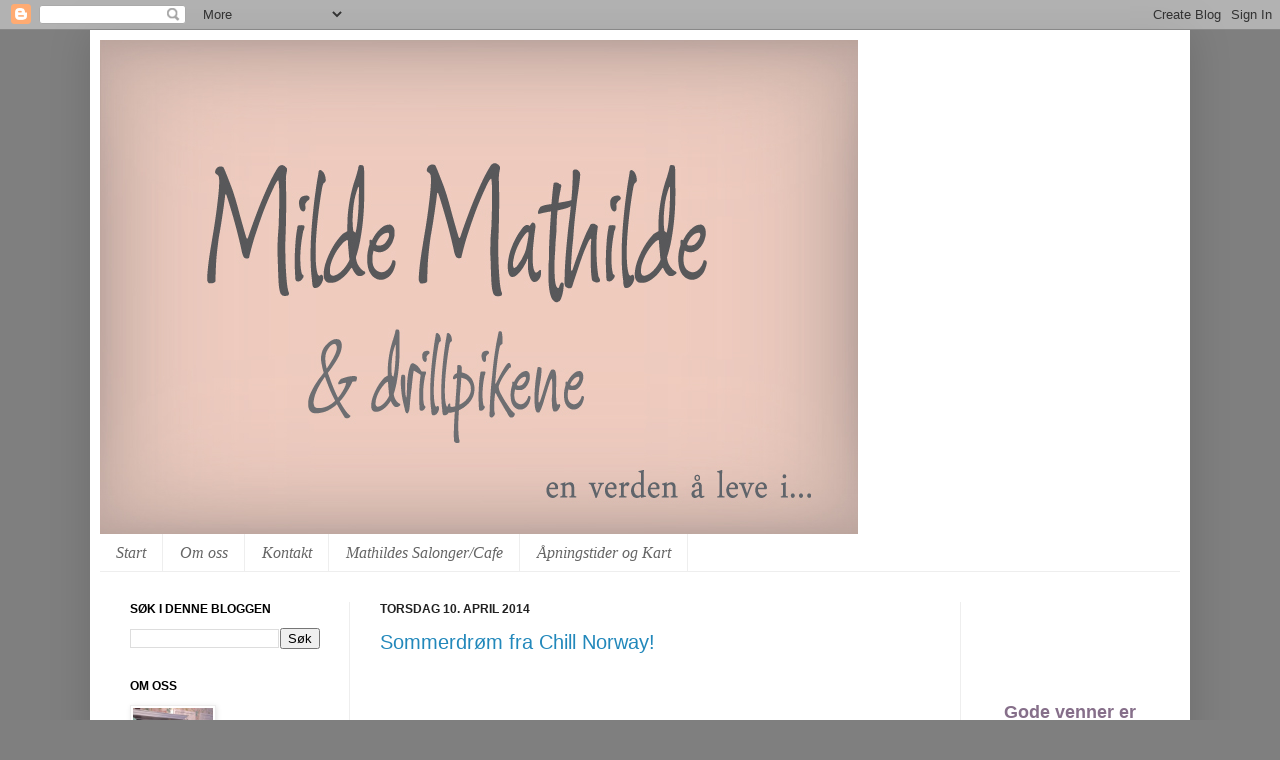

--- FILE ---
content_type: text/html; charset=UTF-8
request_url: https://mildemathilde.blogspot.com/2014/04/
body_size: 19493
content:
<!DOCTYPE html>
<html class='v2' dir='ltr' xmlns='http://www.w3.org/1999/xhtml' xmlns:b='http://www.google.com/2005/gml/b' xmlns:data='http://www.google.com/2005/gml/data' xmlns:expr='http://www.google.com/2005/gml/expr'>
<head>
<link href='https://www.blogger.com/static/v1/widgets/335934321-css_bundle_v2.css' rel='stylesheet' type='text/css'/>
<meta content='IE=EmulateIE7' http-equiv='X-UA-Compatible'/>
<meta content='width=1100' name='viewport'/>
<meta content='text/html; charset=UTF-8' http-equiv='Content-Type'/>
<meta content='blogger' name='generator'/>
<link href='https://mildemathilde.blogspot.com/favicon.ico' rel='icon' type='image/x-icon'/>
<link href='http://mildemathilde.blogspot.com/2014/04/' rel='canonical'/>
<link rel="alternate" type="application/atom+xml" title="Milde Mathilde - Atom" href="https://mildemathilde.blogspot.com/feeds/posts/default" />
<link rel="alternate" type="application/rss+xml" title="Milde Mathilde - RSS" href="https://mildemathilde.blogspot.com/feeds/posts/default?alt=rss" />
<link rel="service.post" type="application/atom+xml" title="Milde Mathilde - Atom" href="https://www.blogger.com/feeds/2342008937843963242/posts/default" />
<!--Can't find substitution for tag [blog.ieCssRetrofitLinks]-->
<meta content='http://mildemathilde.blogspot.com/2014/04/' property='og:url'/>
<meta content='Milde Mathilde' property='og:title'/>
<meta content='' property='og:description'/>
<title>Milde Mathilde: april 2014</title>
<!-- START Susnet BESÖKSREGISTRERINGSKOD -->
<script src="//susnet.se/susnetstat.js" type="text/javascript">
</script>
<script type='text/javascript'>
susnet_counter_id = 128068;
susnet_security_code = 'fa220';
susnet_node=0;
register();
</script>
<style id='page-skin-1' type='text/css'><!--
/*
-----------------------------------------------
Blogger Template Style
Name:     Simple
Designer: Josh Peterson
URL:      www.noaesthetic.com
----------------------------------------------- */
/* Variable definitions
====================
<Variable name="keycolor" description="Main Color" type="color" default="#66bbdd"/>
<Group description="Page Text" selector="body">
<Variable name="body.font" description="Font" type="font"
default="normal normal 12px Arial, Tahoma, Helvetica, FreeSans, sans-serif"/>
<Variable name="body.text.color" description="Text Color" type="color" default="#222222"/>
</Group>
<Group description="Backgrounds" selector=".body-fauxcolumns-outer">
<Variable name="body.background.color" description="Outer Background" type="color" default="#66bbdd"/>
<Variable name="content.background.color" description="Main Background" type="color" default="#ffffff"/>
<Variable name="header.background.color" description="Header Background" type="color" default="transparent"/>
</Group>
<Group description="Links" selector=".main-outer">
<Variable name="link.color" description="Link Color" type="color" default="#2288bb"/>
<Variable name="link.visited.color" description="Visited Color" type="color" default="#888888"/>
<Variable name="link.hover.color" description="Hover Color" type="color" default="#33aaff"/>
</Group>
<!-- SLUT Susnet BESÖKSREGISTRERINGSKOD -->
<Group description="Blog Title" selector=".header h1">
<Variable name="header.font" description="Font" type="font"
default="normal normal 60px Arial, Tahoma, Helvetica, FreeSans, sans-serif"/>
<Variable name="header.text.color" description="Title Color" type="color" default="#3399bb" />
</Group>
<Group description="Blog Description" selector=".header .description">
<Variable name="description.text.color" description="Description Color" type="color"
default="#777777" />
</Group>
<Group description="Tabs Text" selector=".tabs-inner .widget li a">
<Variable name="tabs.font" description="Font" type="font"
default="normal normal 14px Arial, Tahoma, Helvetica, FreeSans, sans-serif"/>
<Variable name="tabs.text.color" description="Text Color" type="color" default="#999999"/>
<Variable name="tabs.selected.text.color" description="Selected Color" type="color" default="#000000"/>
</Group>
<Group description="Tabs Background" selector=".tabs-outer .PageList">
<Variable name="tabs.background.color" description="Background Color" type="color" default="#f5f5f5"/>
<Variable name="tabs.selected.background.color" description="Selected Color" type="color" default="#eeeeee"/>
</Group>
<Group description="Post Title" selector="h3.post-title, .comments h4">
<Variable name="post.title.font" description="Font" type="font"
default="normal normal 22px Arial, Tahoma, Helvetica, FreeSans, sans-serif"/>
</Group>
<Group description="Date Header" selector=".date-header">
<Variable name="date.header.color" description="Text Color" type="color"
default="#222222"/>
<Variable name="date.header.background.color" description="Background Color" type="color"
default="transparent"/>
</Group>
<Group description="Post Footer" selector=".post-footer">
<Variable name="post.footer.text.color" description="Text Color" type="color" default="#666666"/>
<Variable name="post.footer.background.color" description="Background Color" type="color"
default="#f9f9f9"/>
<Variable name="post.footer.border.color" description="Shadow Color" type="color" default="#eeeeee"/>
</Group>
<Group description="Gadgets" selector="h2">
<Variable name="widget.title.font" description="Title Font" type="font"
default="normal bold 11px Arial, Tahoma, Helvetica, FreeSans, sans-serif"/>
<Variable name="widget.title.text.color" description="Title Color" type="color" default="#000000"/>
<Variable name="widget.alternate.text.color" description="Alternate Color" type="color" default="#999999"/>
</Group>
<Group description="Images" selector=".main-inner">
<Variable name="image.background.color" description="Background Color" type="color" default="#ffffff"/>
<Variable name="image.border.color" description="Border Color" type="color" default="#eeeeee"/>
<Variable name="image.text.color" description="Caption Text Color" type="color" default="#222222"/>
</Group>
<Group description="Accents" selector=".content-inner">
<Variable name="body.rule.color" description="Separator Line Color" type="color" default="#eeeeee"/>
<Variable name="tabs.border.color" description="Tabs Border Color" type="color" default="#eeeeee"/>
</Group>
<Variable name="body.background" description="Body Background" type="background"
color="#7f7f7f" default="$(color) none repeat scroll top left"/>
<Variable name="body.background.override" description="Body Background Override" type="string" default=""/>
<Variable name="body.background.gradient.cap" description="Body Gradient Cap" type="url"
default="url(http://www.blogblog.com/1kt/simple/gradients_light.png)"/>
<Variable name="body.background.gradient.tile" description="Body Gradient Tile" type="url"
default="url(http://www.blogblog.com/1kt/simple/body_gradient_tile_light.png)"/>
<Variable name="content.background.color.selector" description="Content Background Color Selector" type="string" default=".content-inner"/>
<Variable name="content.padding" description="Content Padding" type="length" default="10px"/>
<Variable name="content.padding.horizontal" description="Content Horizontal Padding" type="length" default="10px"/>
<Variable name="content.shadow.spread" description="Content Shadow Spread" type="length" default="40px"/>
<Variable name="content.shadow.spread.webkit" description="Content Shadow Spread (WebKit)" type="length" default="5px"/>
<Variable name="content.shadow.spread.ie" description="Content Shadow Spread (IE)" type="length" default="10px"/>
<Variable name="main.border.width" description="Main Border Width" type="length" default="0"/>
<Variable name="header.background.gradient" description="Header Gradient" type="url" default="none"/>
<Variable name="header.shadow.offset.left" description="Header Shadow Offset Left" type="length" default="-1px"/>
<Variable name="header.shadow.offset.top" description="Header Shadow Offset Top" type="length" default="-1px"/>
<Variable name="header.shadow.spread" description="Header Shadow Spread" type="length" default="1px"/>
<Variable name="header.padding" description="Header Padding" type="length" default="30px"/>
<Variable name="header.border.size" description="Header Border Size" type="length" default="1px"/>
<Variable name="header.bottom.border.size" description="Header Bottom Border Size" type="length" default="0"/>
<Variable name="header.border.horizontalsize" description="Header Horizontal Border Size" type="length" default="0"/>
<Variable name="description.text.size" description="Description Text Size" type="string" default="140%"/>
<Variable name="tabs.margin.top" description="Tabs Margin Top" type="length" default="0" />
<Variable name="tabs.margin.side" description="Tabs Side Margin" type="length" default="30px" />
<Variable name="tabs.background.gradient" description="Tabs Background Gradient" type="url"
default="url(http://www.blogblog.com/1kt/simple/gradients_light.png)"/>
<Variable name="tabs.border.width" description="Tabs Border Width" type="length" default="1px"/>
<Variable name="tabs.bevel.border.width" description="Tabs Bevel Border Width" type="length" default="1px"/>
<Variable name="date.header.padding" description="Date Header Padding" type="string" default="inherit"/>
<Variable name="date.header.letterspacing" description="Date Header Letter Spacing" type="string" default="inherit"/>
<Variable name="date.header.margin" description="Date Header Margin" type="string" default="inherit"/>
<Variable name="post.margin.bottom" description="Post Bottom Margin" type="length" default="25px"/>
<Variable name="image.border.small.size" description="Image Border Small Size" type="length" default="2px"/>
<Variable name="image.border.large.size" description="Image Border Large Size" type="length" default="5px"/>
<Variable name="page.width.selector" description="Page Width Selector" type="string" default=".region-inner"/>
<Variable name="page.width" description="Page Width" type="string" default="auto"/>
<Variable name="main.section.margin" description="Main Section Margin" type="length" default="15px"/>
<Variable name="main.padding" description="Main Padding" type="length" default="15px"/>
<Variable name="main.padding.top" description="Main Padding Top" type="length" default="30px"/>
<Variable name="main.padding.bottom" description="Main Padding Bottom" type="length" default="30px"/>
<Variable name="paging.background"
color="#ffffff"
description="Background of blog paging area" type="background"
default="transparent none no-repeat scroll top center"/>
<Variable name="footer.bevel" description="Bevel border length of footer" type="length" default="0"/>
<Variable name="startSide" description="Side where text starts in blog language" type="automatic" default="left"/>
<Variable name="endSide" description="Side where text ends in blog language" type="automatic" default="right"/>
*/
/* Content
----------------------------------------------- */
body {
font: normal normal 11px Verdana, Geneva, sans-serif;;
color: #222222;
background: #7f7f7f none repeat scroll top left;
padding: 0 40px 40px 40px;
}
html body .region-inner {
min-width: 0;
max-width: 100%;
width: auto;
}
a:link {
text-decoration:none;
color: #2288bb;
}
a:visited {
text-decoration:none;
color: #888888;
}
a:hover {
text-decoration:underline;
color: #33aaff;
}
.body-fauxcolumn-outer .fauxcolumn-inner {
background: transparent none repeat scroll top left;
_background-image: none;
}
.body-fauxcolumn-outer .cap-top {
position: absolute;
z-index: 1;
height: 400px;
width: 100%;
background: #7f7f7f none repeat scroll top left;
}
.body-fauxcolumn-outer .cap-top .cap-left {
width: 100%;
background: transparent none repeat-x scroll top left;
_background-image: none;
}
.content-outer {
-moz-box-shadow: 0 0 40px rgba(0, 0, 0, .15);
-webkit-box-shadow: 0 0 5px rgba(0, 0, 0, .15);
-goog-ms-box-shadow: 0 0 10px #333333;
box-shadow: 0 0 40px rgba(0, 0, 0, .15);
margin-bottom: 1px;
}
.content-inner {
padding: 10px 10px;
}
.content-inner {
background-color: #ffffff;
}
/* Header
----------------------------------------------- */
.header-outer {
background: transparent url(//www.blogblog.com/1kt/simple/gradients_light.png) repeat-x scroll 0 -400px;
_background-image: none;
}
.Header h1 {
font: normal normal 48px Verdana, Geneva, sans-serif;;
color: #3399bb;
text-shadow: 1px 2px 3px rgba(0, 0, 0, .2);
}
.Header h1 a {
color: #3399bb;
}
.Header .description {
font-size: 140%;
color: #777777;
}
.header-inner .Header .titlewrapper {
padding: 22px 30px;
}
.header-inner .Header .descriptionwrapper {
padding: 0 30px;
}
/* Tabs
----------------------------------------------- */
.tabs-inner .section:first-child {
border-top: 0 solid #eeeeee;
}
.tabs-inner .section:first-child ul {
margin-top: -0;
border-top: 0 solid #eeeeee;
border-left: 0 solid #eeeeee;
border-right: 0 solid #eeeeee;
}
.tabs-inner .widget ul {
background: #ffffff none repeat-x scroll 0 -800px;
_background-image: none;
border-bottom: 1px solid #eeeeee;
margin-top: 0;
margin-left: -30px;
margin-right: -30px;
}
.tabs-inner .widget li a {
display: inline-block;
padding: .6em 1em;
font: italic normal 16px Georgia, Utopia, 'Palatino Linotype', Palatino, serif;;
color: #666666;
border-left: 1px solid #ffffff;
border-right: 1px solid #eeeeee;
}
.tabs-inner .widget li:first-child a {
border-left: none;
}
.tabs-inner .widget li.selected a, .tabs-inner .widget li a:hover {
color: #000000;
background-color: #ffffff;
text-decoration: none;
}
/* Columns
----------------------------------------------- */
.main-outer {
border-top: 0 solid #eeeeee;
}
.fauxcolumn-left-outer .fauxcolumn-inner {
border-right: 1px solid #eeeeee;
}
.fauxcolumn-right-outer .fauxcolumn-inner {
border-left: 1px solid #eeeeee;
}
/* Headings
----------------------------------------------- */
h2 {
margin: 0 0 1em 0;
font: normal bold 12px Verdana, Geneva, sans-serif;;
color: #000000;
text-transform: uppercase;
}
/* Widgets
----------------------------------------------- */
.widget .zippy {
color: #999999;
text-shadow: 2px 2px 1px rgba(0, 0, 0, .1);
}
.widget .popular-posts ul {
list-style: none;
}
/* Posts
----------------------------------------------- */
.date-header span {
background-color: transparent;
color: #222222;
padding: inherit;
letter-spacing: inherit;
margin: inherit;
}
.main-inner {
padding-top: 30px;
padding-bottom: 30px;
}
.main-inner .column-center-inner {
padding: 0 15px;
}
.main-inner .column-center-inner .section {
margin: 0 15px;
}
.post {
margin: 0 0 25px 0;
}
h3.post-title, .comments h4 {
font: normal normal 20px Verdana, Geneva, sans-serif;;
margin: .75em 0 0;
}
.post-body {
font-size: 110%;
line-height: 1.4;
position: relative;
}
.post-body img, .post-body .tr-caption-container, .Profile img, .Image img,
.BlogList .item-thumbnail img {
padding: 2px;
background: #ffffff;
border: 1px solid #eeeeee;
-moz-box-shadow: 1px 1px 5px rgba(0, 0, 0, .1);
-webkit-box-shadow: 1px 1px 5px rgba(0, 0, 0, .1);
box-shadow: 1px 1px 5px rgba(0, 0, 0, .1);
}
.post-body img, .post-body .tr-caption-container {
padding: 5px;
}
.post-body .tr-caption-container {
color: #222222;
}
.post-body .tr-caption-container img {
padding: 0;
background: transparent;
border: none;
-moz-box-shadow: 0 0 0 rgba(0, 0, 0, .1);
-webkit-box-shadow: 0 0 0 rgba(0, 0, 0, .1);
box-shadow: 0 0 0 rgba(0, 0, 0, .1);
}
.post-header {
margin: 0 0 1.5em;
line-height: 1.6;
font-size: 90%;
}
.post-footer {
margin: 20px -2px 0;
padding: 5px 10px;
color: #666666;
background-color: #f9f9f9;
border-bottom: 1px solid #eeeeee;
line-height: 1.6;
font-size: 90%;
}
#comments .comment-author {
padding-top: 1.5em;
border-top: 1px solid #eeeeee;
background-position: 0 1.5em;
}
#comments .comment-author:first-child {
padding-top: 0;
border-top: none;
}
.avatar-image-container {
margin: .2em 0 0;
}
#comments .avatar-image-container img {
border: 1px solid #eeeeee;
}
/* Accents
---------------------------------------------- */
.section-columns td.columns-cell {
border-left: 1px solid #eeeeee;
}
.blog-pager {
background: transparent none no-repeat scroll top center;
}
.blog-pager-older-link, .home-link,
.blog-pager-newer-link {
background-color: #ffffff;
padding: 5px;
}
.footer-outer {
border-top: 0 dashed #bbbbbb;
}
/* Mobile
----------------------------------------------- */
body.mobile  {
padding: 0;
}
.mobile .content-inner {
padding: 0;
}
.mobile .content-outer {
-webkit-box-shadow: 0 0 3px rgba(0, 0, 0, .15);
box-shadow: 0 0 3px rgba(0, 0, 0, .15);
padding: 0 40px;
}
body.mobile .AdSense {
margin-left: -40px;
}
.mobile .tabs-inner .widget ul {
margin-left: 0;
margin-right: 0;
}
.mobile .post {
margin: 0;
}
.mobile .main-inner .column-center-inner .section {
margin: 0;
}
.mobile .main-inner {
padding-top: 20px;
padding-bottom: 20px;
}
.mobile .main-inner .column-center-inner {
padding: 0;
}
.mobile .date-header span {
padding: 0.4em 10px;
margin: 0 -10px;
}
.mobile h3.post-title {
margin: 0;
}
.mobile .blog-pager {
background: transparent;
}
.mobile .footer-outer {
border-top: none;
}
.mobile .main-inner, .mobile .footer-inner {
background-color: #ffffff;
}
.mobile-link-button {
background-color: #2288bb;
}
.mobile-link-button a:link, .mobile-link-button a:visited {
color: #ffffff;
}

--></style>
<style id='template-skin-1' type='text/css'><!--
body {
min-width: 1100px;
}
.content-outer, .content-fauxcolumn-outer, .region-inner {
min-width: 1100px;
max-width: 1100px;
_width: 1100px;
}
.main-inner .columns {
padding-left: 250px;
padding-right: 220px;
}
.main-inner .fauxcolumn-center-outer {
left: 250px;
right: 220px;
/* IE6 does not respect left and right together */
_width: expression(this.parentNode.offsetWidth -
parseInt("250px") -
parseInt("220px") + 'px');
}
.main-inner .fauxcolumn-left-outer {
width: 250px;
}
.main-inner .fauxcolumn-right-outer {
width: 220px;
}
.main-inner .column-left-outer {
width: 250px;
right: 100%;
margin-left: -250px;
}
.main-inner .column-right-outer {
width: 220px;
margin-right: -220px;
}
#layout {
min-width: 0;
}
#layout .content-outer {
min-width: 0;
width: 800px;
}
#layout .region-inner {
min-width: 0;
width: auto;
}
--></style>
<script type='text/javascript'>
// <![CDATA[
var colour="#898080";
var sparkles=50;

/****************************
*  Tinkerbell Magic Sparkle *
* (c) 2005 mf2fm web-design *
*  http://www.mf2fm.com/rv  *
* DON'T EDIT BELOW THIS BOX *
****************************/
var x=ox=400;
var y=oy=300;
var swide=800;
var shigh=600;
var sleft=sdown=0;
var tiny=new Array();
var star=new Array();
var starv=new Array();
var starx=new Array();
var stary=new Array();
var tinyx=new Array();
var tinyy=new Array();
var tinyv=new Array();

window.onload=function() { if (document.getElementById) {
  var i, rats, rlef, rdow;
  for (var i=0; i<sparkles; i++) {
    var rats=createDiv(3, 3);
    rats.style.visibility="hidden";
    document.body.appendChild(tiny[i]=rats);
    starv[i]=0;
    tinyv[i]=0;
    var rats=createDiv(5, 5);
    rats.style.backgroundColor="transparent";
    rats.style.visibility="hidden";
    var rlef=createDiv(1, 5);
    var rdow=createDiv(5, 1);
    rats.appendChild(rlef);
    rats.appendChild(rdow);
    rlef.style.top="2px";
    rlef.style.left="0px";
    rdow.style.top="0px";
    rdow.style.left="2px";
    document.body.appendChild(star[i]=rats);
  }
  set_width();
  sparkle();
}}

function sparkle() {
  var c;
  if (x!=ox || y!=oy) {
    ox=x;
    oy=y;
    for (c=0; c<sparkles; c++) if (!starv[c]) {
      star[c].style.left=(starx[c]=x)+"px";
      star[c].style.top=(stary[c]=y)+"px";
      star[c].style.clip="rect(0px, 5px, 5px, 0px)";
      star[c].style.visibility="visible";
      starv[c]=50;
      break;
    }
  }
  for (c=0; c<sparkles; c++) {
    if (starv[c]) update_star(c);
    if (tinyv[c]) update_tiny(c);
  }
  setTimeout("sparkle()", 40);
}

function update_star(i) {
  if (--starv[i]==25) star[i].style.clip="rect(1px, 4px, 4px, 1px)";
  if (starv[i]) {
    stary[i]+=1+Math.random()*3;
    if (stary[i]<shigh+sdown) {
      star[i].style.top=stary[i]+"px";
      starx[i]+=(i%5-2)/5;
      star[i].style.left=starx[i]+"px";
    }
    else {
      star[i].style.visibility="hidden";
      starv[i]=0;
      return;
    }
  }
  else {
    tinyv[i]=50;
    tiny[i].style.top=(tinyy[i]=stary[i])+"px";
    tiny[i].style.left=(tinyx[i]=starx[i])+"px";
    tiny[i].style.width="2px";
    tiny[i].style.height="2px";
    star[i].style.visibility="hidden";
    tiny[i].style.visibility="visible"
  }
}

function update_tiny(i) {
  if (--tinyv[i]==25) {
    tiny[i].style.width="1px";
    tiny[i].style.height="1px";
  }
  if (tinyv[i]) {
    tinyy[i]+=1+Math.random()*3;
    if (tinyy[i]<shigh+sdown) {
      tiny[i].style.top=tinyy[i]+"px";
      tinyx[i]+=(i%5-2)/5;
      tiny[i].style.left=tinyx[i]+"px";
    }
    else {
      tiny[i].style.visibility="hidden";
      tinyv[i]=0;
      return;
    }
  }
  else tiny[i].style.visibility="hidden";
}

document.onmousemove=mouse;
function mouse(e) {
  set_scroll();
  y=(e)?e.pageY:event.y+sdown;
  x=(e)?e.pageX:event.x+sleft;
}

function set_scroll() {
  if (typeof(self.pageYOffset)=="number") {
    sdown=self.pageYOffset;
    sleft=self.pageXOffset;
  }
  else if (document.body.scrollTop || document.body.scrollLeft) {
    sdown=document.body.scrollTop;
    sleft=document.body.scrollLeft;
  }
  else if (document.documentElement && (document.documentElement.scrollTop || document.documentElement.scrollLeft)) {
    sleft=document.documentElement.scrollLeft;
	sdown=document.documentElement.scrollTop;
  }
  else {
    sdown=0;
    sleft=0;
  }
}

window.onresize=set_width;
function set_width() {
  if (typeof(self.innerWidth)=="number") {
    swide=self.innerWidth;
    shigh=self.innerHeight;
  }
  else if (document.documentElement && document.documentElement.clientWidth) {
    swide=document.documentElement.clientWidth;
    shigh=document.documentElement.clientHeight;
  }
  else if (document.body.clientWidth) {
    swide=document.body.clientWidth;
    shigh=document.body.clientHeight;
  }
}

function createDiv(height, width) {
  var div=document.createElement("div");
  div.style.position="absolute";
  div.style.height=height+"px";
  div.style.width=width+"px";
  div.style.overflow="hidden";
  div.style.backgroundColor=colour;
  return (div);
}
// ]]>
</script>
<link href='https://www.blogger.com/dyn-css/authorization.css?targetBlogID=2342008937843963242&amp;zx=ed7377b2-87a8-4098-9eea-4e77922d0202' media='none' onload='if(media!=&#39;all&#39;)media=&#39;all&#39;' rel='stylesheet'/><noscript><link href='https://www.blogger.com/dyn-css/authorization.css?targetBlogID=2342008937843963242&amp;zx=ed7377b2-87a8-4098-9eea-4e77922d0202' rel='stylesheet'/></noscript>
<meta name='google-adsense-platform-account' content='ca-host-pub-1556223355139109'/>
<meta name='google-adsense-platform-domain' content='blogspot.com'/>

</head>
<body class='loading'>
<div class='navbar section' id='navbar'><div class='widget Navbar' data-version='1' id='Navbar1'><script type="text/javascript">
    function setAttributeOnload(object, attribute, val) {
      if(window.addEventListener) {
        window.addEventListener('load',
          function(){ object[attribute] = val; }, false);
      } else {
        window.attachEvent('onload', function(){ object[attribute] = val; });
      }
    }
  </script>
<div id="navbar-iframe-container"></div>
<script type="text/javascript" src="https://apis.google.com/js/platform.js"></script>
<script type="text/javascript">
      gapi.load("gapi.iframes:gapi.iframes.style.bubble", function() {
        if (gapi.iframes && gapi.iframes.getContext) {
          gapi.iframes.getContext().openChild({
              url: 'https://www.blogger.com/navbar/2342008937843963242?origin\x3dhttps://mildemathilde.blogspot.com',
              where: document.getElementById("navbar-iframe-container"),
              id: "navbar-iframe"
          });
        }
      });
    </script><script type="text/javascript">
(function() {
var script = document.createElement('script');
script.type = 'text/javascript';
script.src = '//pagead2.googlesyndication.com/pagead/js/google_top_exp.js';
var head = document.getElementsByTagName('head')[0];
if (head) {
head.appendChild(script);
}})();
</script>
</div></div>
<div class='body-fauxcolumns'>
<div class='fauxcolumn-outer body-fauxcolumn-outer'>
<div class='cap-top'>
<div class='cap-left'></div>
<div class='cap-right'></div>
</div>
<div class='fauxborder-left'>
<div class='fauxborder-right'></div>
<div class='fauxcolumn-inner'>
</div>
</div>
<div class='cap-bottom'>
<div class='cap-left'></div>
<div class='cap-right'></div>
</div>
</div>
</div>
<div class='content'>
<div class='content-fauxcolumns'>
<div class='fauxcolumn-outer content-fauxcolumn-outer'>
<div class='cap-top'>
<div class='cap-left'></div>
<div class='cap-right'></div>
</div>
<div class='fauxborder-left'>
<div class='fauxborder-right'></div>
<div class='fauxcolumn-inner'>
</div>
</div>
<div class='cap-bottom'>
<div class='cap-left'></div>
<div class='cap-right'></div>
</div>
</div>
</div>
<div class='content-outer'>
<div class='content-cap-top cap-top'>
<div class='cap-left'></div>
<div class='cap-right'></div>
</div>
<div class='fauxborder-left content-fauxborder-left'>
<div class='fauxborder-right content-fauxborder-right'></div>
<div class='content-inner'>
<header>
<div class='header-outer'>
<div class='header-cap-top cap-top'>
<div class='cap-left'></div>
<div class='cap-right'></div>
</div>
<div class='fauxborder-left header-fauxborder-left'>
<div class='fauxborder-right header-fauxborder-right'></div>
<div class='region-inner header-inner'>
<div class='header section' id='header'><div class='widget Header' data-version='1' id='Header1'>
<div id='header-inner'>
<a href='https://mildemathilde.blogspot.com/' style='display: block'>
<img alt='Milde Mathilde' height='494px; ' id='Header1_headerimg' src='https://blogger.googleusercontent.com/img/b/R29vZ2xl/AVvXsEjdx7SY2j3Xd3HgMQJT-woGviLhxOjam-l1Qx5JV2funce1Ar7ZDh6GWRQS2o2OhTzWDjJ1YvRIjBfGwaNaNX5SNgrzXpMafPCdYtGbkgv3AxHzPwLr8ZaxVvinqJoHnIc33IeU5sS9HFA_/s1600/logo_endelig.jpg' style='display: block' width='758px; '/>
</a>
</div>
</div></div>
</div>
</div>
<div class='header-cap-bottom cap-bottom'>
<div class='cap-left'></div>
<div class='cap-right'></div>
</div>
</div>
</header>
<div class='tabs-outer'>
<div class='tabs-cap-top cap-top'>
<div class='cap-left'></div>
<div class='cap-right'></div>
</div>
<div class='fauxborder-left tabs-fauxborder-left'>
<div class='fauxborder-right tabs-fauxborder-right'></div>
<div class='region-inner tabs-inner'>
<div class='tabs section' id='crosscol'><div class='widget PageList' data-version='1' id='PageList1'>
<h2>Sider</h2>
<div class='widget-content'>
<ul>
<li>
<a href='https://mildemathilde.blogspot.com/'>Start</a>
</li>
<li>
<a href='https://mildemathilde.blogspot.com/p/om-oss.html'>Om oss</a>
</li>
<li>
<a href='https://mildemathilde.blogspot.com/p/kontakt-oss.html'>Kontakt</a>
</li>
<li>
<a href='https://mildemathilde.blogspot.com/p/mathildes-salonger.html'>Mathildes Salonger/Cafe</a>
</li>
<li>
<a href='https://mildemathilde.blogspot.com/p/apningstider-og-kart.html'>Åpningstider og Kart</a>
</li>
</ul>
<div class='clear'></div>
</div>
</div></div>
<div class='tabs no-items section' id='crosscol-overflow'></div>
</div>
</div>
<div class='tabs-cap-bottom cap-bottom'>
<div class='cap-left'></div>
<div class='cap-right'></div>
</div>
</div>
<div class='main-outer'>
<div class='main-cap-top cap-top'>
<div class='cap-left'></div>
<div class='cap-right'></div>
</div>
<div class='fauxborder-left main-fauxborder-left'>
<div class='fauxborder-right main-fauxborder-right'></div>
<div class='region-inner main-inner'>
<div class='columns fauxcolumns'>
<div class='fauxcolumn-outer fauxcolumn-center-outer'>
<div class='cap-top'>
<div class='cap-left'></div>
<div class='cap-right'></div>
</div>
<div class='fauxborder-left'>
<div class='fauxborder-right'></div>
<div class='fauxcolumn-inner'>
</div>
</div>
<div class='cap-bottom'>
<div class='cap-left'></div>
<div class='cap-right'></div>
</div>
</div>
<div class='fauxcolumn-outer fauxcolumn-left-outer'>
<div class='cap-top'>
<div class='cap-left'></div>
<div class='cap-right'></div>
</div>
<div class='fauxborder-left'>
<div class='fauxborder-right'></div>
<div class='fauxcolumn-inner'>
</div>
</div>
<div class='cap-bottom'>
<div class='cap-left'></div>
<div class='cap-right'></div>
</div>
</div>
<div class='fauxcolumn-outer fauxcolumn-right-outer'>
<div class='cap-top'>
<div class='cap-left'></div>
<div class='cap-right'></div>
</div>
<div class='fauxborder-left'>
<div class='fauxborder-right'></div>
<div class='fauxcolumn-inner'>
</div>
</div>
<div class='cap-bottom'>
<div class='cap-left'></div>
<div class='cap-right'></div>
</div>
</div>
<!-- corrects IE6 width calculation -->
<div class='columns-inner'>
<div class='column-center-outer'>
<div class='column-center-inner'>
<div class='main section' id='main'><div class='widget Blog' data-version='1' id='Blog1'>
<div class='blog-posts hfeed'>

          <div class="date-outer">
        
<h2 class='date-header'><span>torsdag 10. april 2014</span></h2>

          <div class="date-posts">
        
<div class='post-outer'>
<div class='post hentry'>
<a name='620819518743595827'></a>
<h3 class='post-title entry-title'>
<a href='https://mildemathilde.blogspot.com/2014/04/sommerdrm-fra-chill-norway.html'>Sommerdrøm fra Chill Norway!</a>
</h3>
<div class='post-header'>
<div class='post-header-line-1'></div>
</div>
<div class='post-body entry-content'>
<div class="separator" style="clear: both; text-align: center;">
<br /></div>
<br />
<div class="separator" style="clear: both; text-align: center;">
<br /></div>
<br />
<div class="separator" style="clear: both; text-align: center;">
<a href="https://blogger.googleusercontent.com/img/b/R29vZ2xl/AVvXsEj6LOyyxgmGAPDk0AZE8cb40NrvzemHQKvl84L0HJbb6XPgf_-B9kBixFXjwlk8PhlctgHimQmafXyFeeOjTcAFXdH6nWUbhFy4eEkcIgSAb48AZWXEz1tjawNaPP0KbOHhXpKZ6YwrylAU/s1600/chill+hippiskj%25C3%25B8rt.jpg" imageanchor="1" style="margin-left: 1em; margin-right: 1em;"><img border="0" height="640" src="https://blogger.googleusercontent.com/img/b/R29vZ2xl/AVvXsEj6LOyyxgmGAPDk0AZE8cb40NrvzemHQKvl84L0HJbb6XPgf_-B9kBixFXjwlk8PhlctgHimQmafXyFeeOjTcAFXdH6nWUbhFy4eEkcIgSAb48AZWXEz1tjawNaPP0KbOHhXpKZ6YwrylAU/s1600/chill+hippiskj%25C3%25B8rt.jpg" width="458" /></a></div>
<div class="separator" style="clear: both; text-align: center;">
<br /></div>
<br />
<div class="separator" style="clear: both; text-align: center;">
<a href="https://blogger.googleusercontent.com/img/b/R29vZ2xl/AVvXsEiJ9bNhf8HO61V8L4mQXHAeQDuNHfqRfx8rvRS9MtsQ5l53dkd78ykAhAgma7MFZ4x916PWDqrx53eB2GZofZw1NtikFsx-WThyphenhyphenWfkt2ptM3xYcF5zhSe05TUmHJsLu-mTWB5C0RqMAdfDe/s1600/chill+hippikjole.jpg" imageanchor="1" style="margin-left: 1em; margin-right: 1em;"><img border="0" height="640" src="https://blogger.googleusercontent.com/img/b/R29vZ2xl/AVvXsEiJ9bNhf8HO61V8L4mQXHAeQDuNHfqRfx8rvRS9MtsQ5l53dkd78ykAhAgma7MFZ4x916PWDqrx53eB2GZofZw1NtikFsx-WThyphenhyphenWfkt2ptM3xYcF5zhSe05TUmHJsLu-mTWB5C0RqMAdfDe/s1600/chill+hippikjole.jpg" width="488" /></a></div>
<br />
<div class="separator" style="clear: both; text-align: center;">
<a href="https://blogger.googleusercontent.com/img/b/R29vZ2xl/AVvXsEg_bpVBregbfuRDQlMZlkb1eKxLgLZ8Kn78NeY7uLRIQ1EugyBtxjYL9cwMyiWdyU_5oPC5fwXhjpz6UN2zBK9E70-TYNP_FX3CjOD8bY3KkxSWGBZen27YI3pu3Ejot2nFp9oDzdo0M-Pb/s1600/chill+hippiskj%C3%B8rtkjole.jpg" imageanchor="1" style="margin-left: 1em; margin-right: 1em;"><img border="0" height="580" src="https://blogger.googleusercontent.com/img/b/R29vZ2xl/AVvXsEg_bpVBregbfuRDQlMZlkb1eKxLgLZ8Kn78NeY7uLRIQ1EugyBtxjYL9cwMyiWdyU_5oPC5fwXhjpz6UN2zBK9E70-TYNP_FX3CjOD8bY3KkxSWGBZen27YI3pu3Ejot2nFp9oDzdo0M-Pb/s1600/chill+hippiskj%C3%B8rtkjole.jpg" width="640" /></a></div>
<br />
<div class="separator" style="clear: both; text-align: center;">
<br /></div>
<br />
<div style='clear: both;'></div>
</div>
<div class='post-footer'>
<div class='post-footer-line post-footer-line-1'><span class='post-author vcard'>
Lagt inn av
<span class='fn'>Milde Mathilde &amp; Drillpikene</span>
</span>
<span class='post-timestamp'>
kl.
<a class='timestamp-link' href='https://mildemathilde.blogspot.com/2014/04/sommerdrm-fra-chill-norway.html' rel='bookmark' title='permanent link'><abbr class='published' title='2014-04-10T13:07:00+02:00'>13:07</abbr></a>
</span>
<span class='post-comment-link'>
<a class='comment-link' href='https://www.blogger.com/comment/fullpage/post/2342008937843963242/620819518743595827' onclick='javascript:window.open(this.href, "bloggerPopup", "toolbar=0,location=0,statusbar=1,menubar=0,scrollbars=yes,width=640,height=500"); return false;'>0
kommentarer</a>
</span>
<span class='post-icons'>
<span class='item-control blog-admin pid-530105105'>
<a href='https://www.blogger.com/post-edit.g?blogID=2342008937843963242&postID=620819518743595827&from=pencil' title='Rediger innlegg'>
<img alt='' class='icon-action' height='18' src='https://resources.blogblog.com/img/icon18_edit_allbkg.gif' width='18'/>
</a>
</span>
</span>
<div class='post-share-buttons'>
<a class='goog-inline-block share-button sb-email' href='https://www.blogger.com/share-post.g?blogID=2342008937843963242&postID=620819518743595827&target=email' target='_blank' title='Send dette via e-post'><span class='share-button-link-text'>Send dette via e-post</span></a><a class='goog-inline-block share-button sb-blog' href='https://www.blogger.com/share-post.g?blogID=2342008937843963242&postID=620819518743595827&target=blog' onclick='window.open(this.href, "_blank", "height=270,width=475"); return false;' target='_blank' title='Blogg dette!'><span class='share-button-link-text'>Blogg dette!</span></a><a class='goog-inline-block share-button sb-twitter' href='https://www.blogger.com/share-post.g?blogID=2342008937843963242&postID=620819518743595827&target=twitter' target='_blank' title='Del på X'><span class='share-button-link-text'>Del på X</span></a><a class='goog-inline-block share-button sb-facebook' href='https://www.blogger.com/share-post.g?blogID=2342008937843963242&postID=620819518743595827&target=facebook' onclick='window.open(this.href, "_blank", "height=430,width=640"); return false;' target='_blank' title='Del på Facebook'><span class='share-button-link-text'>Del på Facebook</span></a><a class='goog-inline-block share-button sb-pinterest' href='https://www.blogger.com/share-post.g?blogID=2342008937843963242&postID=620819518743595827&target=pinterest' target='_blank' title='Del på Pinterest'><span class='share-button-link-text'>Del på Pinterest</span></a>
</div>
</div>
<div class='post-footer-line post-footer-line-2'><span class='post-labels'>
</span>
</div>
<div class='post-footer-line post-footer-line-3'><span class='post-location'>
</span>
</div>
</div>
</div>
</div>

          </div></div>
        

          <div class="date-outer">
        
<h2 class='date-header'><span>mandag 7. april 2014</span></h2>

          <div class="date-posts">
        
<div class='post-outer'>
<div class='post hentry'>
<a name='7226389025012774888'></a>
<h3 class='post-title entry-title'>
<a href='https://mildemathilde.blogspot.com/2014/04/otz-shoes.html'>OTZ shoes!!</a>
</h3>
<div class='post-header'>
<div class='post-header-line-1'></div>
</div>
<div class='post-body entry-content'>
<div class="separator" style="clear: both; text-align: center;">
<a href="https://blogger.googleusercontent.com/img/b/R29vZ2xl/AVvXsEj_Ok-lt7dBn_nJVPQ0sxWWREXyXqhkpjJhk6LLUD2J0fAl4gQeaYhNiBbrq8FnwHS7w_MNqqnMPukf3xPBJIReA7eyN8zO40E_cnaSmPSiFi3eu4F23ahXtcWVHkNr4SBubSTW3qQKJxw7/s1600/OTZ+sko.jpg" imageanchor="1" style="margin-left: 1em; margin-right: 1em;"><img border="0" height="420" src="https://blogger.googleusercontent.com/img/b/R29vZ2xl/AVvXsEj_Ok-lt7dBn_nJVPQ0sxWWREXyXqhkpjJhk6LLUD2J0fAl4gQeaYhNiBbrq8FnwHS7w_MNqqnMPukf3xPBJIReA7eyN8zO40E_cnaSmPSiFi3eu4F23ahXtcWVHkNr4SBubSTW3qQKJxw7/s1600/OTZ+sko.jpg" width="640" /></a></div>
<br />
<br />
<br />
<br />
<div class="separator" style="clear: both; text-align: center;">
<a href="https://blogger.googleusercontent.com/img/b/R29vZ2xl/AVvXsEjlkvHSCFvgHOdXfFW1kmKoQ7dI8SB0Txh3ghxz6JrzoF2FeKGW84D3lEpBoOEvefak_Z_76YVwdw2g9HU5wZnIUT0MEv7M-FWOuWvW8pNk5DEhq5Aiig5plCO2yypcbM3DhVE0In8XICjb/s1600/OTZ.jpg" imageanchor="1" style="margin-left: 1em; margin-right: 1em;"><img border="0" height="396" src="https://blogger.googleusercontent.com/img/b/R29vZ2xl/AVvXsEjlkvHSCFvgHOdXfFW1kmKoQ7dI8SB0Txh3ghxz6JrzoF2FeKGW84D3lEpBoOEvefak_Z_76YVwdw2g9HU5wZnIUT0MEv7M-FWOuWvW8pNk5DEhq5Aiig5plCO2yypcbM3DhVE0In8XICjb/s1600/OTZ.jpg" width="400" /></a></div>
<div class="separator" style="clear: both; text-align: center;">
&nbsp;</div>
<div class="separator" style="clear: both; text-align: center;">
&nbsp;</div>
<div style="text-align: center;">
<span class="userContent"><span style="font-size: large;"><strong><span style="font-size: x-large;">JIPPI!!!</span> </strong></span></span></div>
<div style="text-align: center;">
<span class="userContent"><span style="font-size: large;"><strong>I dag kom skoene vi har trippet rundt og ventet på i lang tid.&nbsp;<i class="_4-k1 img sp_5l8dti sx_95f96e"></i> </strong></span></span></div>
<div style="text-align: center;">
<span class="userContent"><span style="font-size: large;"><strong></strong></span></span>&nbsp;</div>
<div style="text-align: center;">
<span class="userContent"><span style="font-size: large;"><strong><span style="font-size: x-large;">OTZ Shoes</span> </strong></span></span></div>
<div style="text-align: center;">
<span class="userContent"><span style="font-size: large;"><strong>er et nytt amerikansk skomerke </strong></span></span></div>
<div style="text-align: center;">
<span class="userContent"><span style="font-size: large;"><strong>som med sin tykke antibakterielle korksåle, </strong></span></span></div>
<div style="text-align: center;">
<span class="userContent"><span style="font-size: large;"><strong>stretch innersokk og&nbsp;kule ytre </strong></span></span></div>
<div style="text-align: center;">
<span class="userContent"><span style="font-size: large;"><strong>er  en herlig kombinasjon av stil og komfort </strong></span></span></div>
<div style="text-align: center;">
<span class="userContent"><span style="font-size: large;"><strong>for han og henne. </strong></span></span></div>
<div style="text-align: center;">
<span class="userContent"><span style="font-size: large;"><strong>De finnes i corall, fuchia, grå og natur.</strong></span></span></div>
<div style="text-align: center;">
<span class="userContent"><strong><span style="font-size: x-large;">799,-</span></strong></span></div>
<div style="text-align: center;">
<span class="userContent">&nbsp;</span></div>
<div style="text-align: center;">
<span class="userContent"><span style="font-size: large;"><strong><i class="_4-k1 img sp_5l8dti sx_c69853"></i>&nbsp;<span style="font-size: x-large;">Her er det bare å sikre seg favorittfargen!!!</span></strong></span></span> <br />
<br />
<div class="separator" style="clear: both; text-align: center;">
<a href="https://blogger.googleusercontent.com/img/b/R29vZ2xl/AVvXsEj8Nhl8-Fmmgi643N40mExicVSCcgKcsqelVcQ5Ox7ZhKh_g2SNvi0ufNzaR27kwJA4PaWmI0nO13cyC29doJIgyWy7ggGmt-R3EifsWO2GVwda-Ia-H1IpJnWIbc_a1o7rnAL9hpQLwczm/s1600/OTZ+farger.jpg" imageanchor="1" style="margin-left: 1em; margin-right: 1em;"><img border="0" height="266" src="https://blogger.googleusercontent.com/img/b/R29vZ2xl/AVvXsEj8Nhl8-Fmmgi643N40mExicVSCcgKcsqelVcQ5Ox7ZhKh_g2SNvi0ufNzaR27kwJA4PaWmI0nO13cyC29doJIgyWy7ggGmt-R3EifsWO2GVwda-Ia-H1IpJnWIbc_a1o7rnAL9hpQLwczm/s1600/OTZ+farger.jpg" width="400" /></a></div>
<br />
<span style="font-size: large;"></span><br />
<span style="font-size: large;">Skoene, som er blitt en stor suksess i USA, </span><br />
<span style="font-size: large;">er inspirert av den </span><br />
<span style="font-size: large;">forhistoriske ismannen Oetzi. </span><br />
<span style="font-size: large;">Han levde for over fem tusen år siden, </span><br />
<span style="font-size: large;">men ble funnet i alpene av en gjeng klatrere i 1991, </span><br />
<span style="font-size: large;">frosset ned i isen. </span><br />
<span style="font-size: large;">Mumien var vel intakt, det samme var fottøyet hans, </span><br />
<span style="font-size: large;">som nå har gitt inspirasjon til en ny generasjon sko, </span><br />
<span style="font-size: large;">OeTZI.</span><br />
<span style="font-size: large;"></span><br />
&nbsp;</div>
<br />
<br />
<div style='clear: both;'></div>
</div>
<div class='post-footer'>
<div class='post-footer-line post-footer-line-1'><span class='post-author vcard'>
Lagt inn av
<span class='fn'>Milde Mathilde &amp; Drillpikene</span>
</span>
<span class='post-timestamp'>
kl.
<a class='timestamp-link' href='https://mildemathilde.blogspot.com/2014/04/otz-shoes.html' rel='bookmark' title='permanent link'><abbr class='published' title='2014-04-07T12:31:00+02:00'>12:31</abbr></a>
</span>
<span class='post-comment-link'>
<a class='comment-link' href='https://www.blogger.com/comment/fullpage/post/2342008937843963242/7226389025012774888' onclick='javascript:window.open(this.href, "bloggerPopup", "toolbar=0,location=0,statusbar=1,menubar=0,scrollbars=yes,width=640,height=500"); return false;'>0
kommentarer</a>
</span>
<span class='post-icons'>
<span class='item-control blog-admin pid-530105105'>
<a href='https://www.blogger.com/post-edit.g?blogID=2342008937843963242&postID=7226389025012774888&from=pencil' title='Rediger innlegg'>
<img alt='' class='icon-action' height='18' src='https://resources.blogblog.com/img/icon18_edit_allbkg.gif' width='18'/>
</a>
</span>
</span>
<div class='post-share-buttons'>
<a class='goog-inline-block share-button sb-email' href='https://www.blogger.com/share-post.g?blogID=2342008937843963242&postID=7226389025012774888&target=email' target='_blank' title='Send dette via e-post'><span class='share-button-link-text'>Send dette via e-post</span></a><a class='goog-inline-block share-button sb-blog' href='https://www.blogger.com/share-post.g?blogID=2342008937843963242&postID=7226389025012774888&target=blog' onclick='window.open(this.href, "_blank", "height=270,width=475"); return false;' target='_blank' title='Blogg dette!'><span class='share-button-link-text'>Blogg dette!</span></a><a class='goog-inline-block share-button sb-twitter' href='https://www.blogger.com/share-post.g?blogID=2342008937843963242&postID=7226389025012774888&target=twitter' target='_blank' title='Del på X'><span class='share-button-link-text'>Del på X</span></a><a class='goog-inline-block share-button sb-facebook' href='https://www.blogger.com/share-post.g?blogID=2342008937843963242&postID=7226389025012774888&target=facebook' onclick='window.open(this.href, "_blank", "height=430,width=640"); return false;' target='_blank' title='Del på Facebook'><span class='share-button-link-text'>Del på Facebook</span></a><a class='goog-inline-block share-button sb-pinterest' href='https://www.blogger.com/share-post.g?blogID=2342008937843963242&postID=7226389025012774888&target=pinterest' target='_blank' title='Del på Pinterest'><span class='share-button-link-text'>Del på Pinterest</span></a>
</div>
</div>
<div class='post-footer-line post-footer-line-2'><span class='post-labels'>
</span>
</div>
<div class='post-footer-line post-footer-line-3'><span class='post-location'>
</span>
</div>
</div>
</div>
</div>

          </div></div>
        

          <div class="date-outer">
        
<h2 class='date-header'><span>fredag 4. april 2014</span></h2>

          <div class="date-posts">
        
<div class='post-outer'>
<div class='post hentry'>
<a name='8975219481515599998'></a>
<h3 class='post-title entry-title'>
<a href='https://mildemathilde.blogspot.com/2014/04/fantastisk-antrekk-i-fantastisk-vr.html'>Fantastisk antrekk i fantastisk vær!</a>
</h3>
<div class='post-header'>
<div class='post-header-line-1'></div>
</div>
<div class='post-body entry-content'>
<div class="separator" style="clear: both; text-align: center;">
<a href="https://blogger.googleusercontent.com/img/b/R29vZ2xl/AVvXsEhaUt8la3x5HKT9H3lRVna-HRbu0QlXIwwKCO-HLe3SHzIU_ry_ViBTZgz54UHJK46udBTcUb2H8s2D-M5DDLywKpCk_z72Ct-y8L6O2mKfEJUaZf8JZZME6PBY8vgYjBU5gqatAWeQU-gP/s1600/v%C3%A5r+Marit.jpg" imageanchor="1" style="margin-left: 1em; margin-right: 1em;"><img border="0" height="640" src="https://blogger.googleusercontent.com/img/b/R29vZ2xl/AVvXsEhaUt8la3x5HKT9H3lRVna-HRbu0QlXIwwKCO-HLe3SHzIU_ry_ViBTZgz54UHJK46udBTcUb2H8s2D-M5DDLywKpCk_z72Ct-y8L6O2mKfEJUaZf8JZZME6PBY8vgYjBU5gqatAWeQU-gP/s1600/v%C3%A5r+Marit.jpg" width="387" /></a></div>
<br />
<div class="separator" style="clear: both; text-align: center;">
<a href="https://blogger.googleusercontent.com/img/b/R29vZ2xl/AVvXsEiJ1VO0v9YaY8drYJl-TuNW4HpTwwaVBAm2zojK9uWsypVMeYjqmlsBWfeZ2ZCbfhqHwMqu4eMkkPo3yIJvg0dPKQm1nuHGPUb93Lmc7wLF_wv146Zfh7XLZTixEWUlGr0-Qdp91ANHHYKo/s1600/v%C3%A5r+Marit+1.jpg" imageanchor="1" style="margin-left: 1em; margin-right: 1em;"><img border="0" height="372" src="https://blogger.googleusercontent.com/img/b/R29vZ2xl/AVvXsEiJ1VO0v9YaY8drYJl-TuNW4HpTwwaVBAm2zojK9uWsypVMeYjqmlsBWfeZ2ZCbfhqHwMqu4eMkkPo3yIJvg0dPKQm1nuHGPUb93Lmc7wLF_wv146Zfh7XLZTixEWUlGr0-Qdp91ANHHYKo/s1600/v%C3%A5r+Marit+1.jpg" width="400" /></a></div>
<br />
<div class="separator" style="clear: both; text-align: center;">
<a href="https://blogger.googleusercontent.com/img/b/R29vZ2xl/AVvXsEhV_OGNDduqLELY74w8V1wwuhVGwMU4hyphenhyphen5-FzxrcH13OSqw6b-dy9jiUgUkNH7DQbtAU4ldeosNhEAqtD1qxv42AsDmV6m8atP6Ft7z2PrBCd0-vPskTkcz9Etxh3DlTw064pqwI9vFFuOa/s1600/v%C3%A5r+Marit+2.jpg" imageanchor="1" style="margin-left: 1em; margin-right: 1em;"><img border="0" height="640" src="https://blogger.googleusercontent.com/img/b/R29vZ2xl/AVvXsEhV_OGNDduqLELY74w8V1wwuhVGwMU4hyphenhyphen5-FzxrcH13OSqw6b-dy9jiUgUkNH7DQbtAU4ldeosNhEAqtD1qxv42AsDmV6m8atP6Ft7z2PrBCd0-vPskTkcz9Etxh3DlTw064pqwI9vFFuOa/s1600/v%C3%A5r+Marit+2.jpg" width="452" /></a></div>
<div class="separator" style="clear: both; text-align: center;">
&nbsp;</div>
<div class="separator" style="clear: both; text-align: center;">
&nbsp;</div>
<div class="separator" style="clear: both; text-align: center;">
<a href="https://blogger.googleusercontent.com/img/b/R29vZ2xl/AVvXsEh1v16LfIv15L-hERX3874wRg_7dktHcnS0a0OpVSer9YfK5D-Txic5N6oQ3W8ByXv7RQuEmEgCA8a1L3rcoAeqkgkQAbJ4m38b92cas3CD2n-gbJVllvPIYnuqHZRbaKUvARYvCBoaSB6W/s1600/v%C3%A5r+Marit+3.jpg" imageanchor="1" style="margin-left: 1em; margin-right: 1em;"><img border="0" height="640" src="https://blogger.googleusercontent.com/img/b/R29vZ2xl/AVvXsEh1v16LfIv15L-hERX3874wRg_7dktHcnS0a0OpVSer9YfK5D-Txic5N6oQ3W8ByXv7RQuEmEgCA8a1L3rcoAeqkgkQAbJ4m38b92cas3CD2n-gbJVllvPIYnuqHZRbaKUvARYvCBoaSB6W/s1600/v%C3%A5r+Marit+3.jpg" width="440" /></a></div>
<div class="separator" style="clear: both; text-align: center;">
&nbsp;</div>
<div class="separator" style="clear: both; text-align: center;">
<span style="font-size: large;">Buksa fra Moxy har blitt en hit, </span></div>
<div class="separator" style="clear: both; text-align: center;">
<span style="font-size: large;">finnes også i gråblå, </span></div>
<div class="separator" style="clear: both; text-align: center;">
<span style="font-size: large;">bluse fra Plus Fine,</span></div>
<div class="separator" style="clear: both; text-align: center;">
<span style="font-size: large;">&nbsp;vårens "must have" sko </span></div>
<div class="separator" style="clear: both; text-align: center;">
<span style="font-size: large;">og veske fra Utzon! </span></div>
<div class="separator" style="clear: both; text-align: center;">
<span style="font-size: large;"><strong></strong></span>&nbsp;</div>
<div class="separator" style="clear: both; text-align: center;">
<span style="font-size: large;"><strong>We love!!!</strong></span></div>
<div class="separator" style="clear: both; text-align: center;">
&nbsp;</div>
<br />
<div style='clear: both;'></div>
</div>
<div class='post-footer'>
<div class='post-footer-line post-footer-line-1'><span class='post-author vcard'>
Lagt inn av
<span class='fn'>Milde Mathilde &amp; Drillpikene</span>
</span>
<span class='post-timestamp'>
kl.
<a class='timestamp-link' href='https://mildemathilde.blogspot.com/2014/04/fantastisk-antrekk-i-fantastisk-vr.html' rel='bookmark' title='permanent link'><abbr class='published' title='2014-04-04T11:56:00+02:00'>11:56</abbr></a>
</span>
<span class='post-comment-link'>
<a class='comment-link' href='https://www.blogger.com/comment/fullpage/post/2342008937843963242/8975219481515599998' onclick='javascript:window.open(this.href, "bloggerPopup", "toolbar=0,location=0,statusbar=1,menubar=0,scrollbars=yes,width=640,height=500"); return false;'>0
kommentarer</a>
</span>
<span class='post-icons'>
<span class='item-control blog-admin pid-530105105'>
<a href='https://www.blogger.com/post-edit.g?blogID=2342008937843963242&postID=8975219481515599998&from=pencil' title='Rediger innlegg'>
<img alt='' class='icon-action' height='18' src='https://resources.blogblog.com/img/icon18_edit_allbkg.gif' width='18'/>
</a>
</span>
</span>
<div class='post-share-buttons'>
<a class='goog-inline-block share-button sb-email' href='https://www.blogger.com/share-post.g?blogID=2342008937843963242&postID=8975219481515599998&target=email' target='_blank' title='Send dette via e-post'><span class='share-button-link-text'>Send dette via e-post</span></a><a class='goog-inline-block share-button sb-blog' href='https://www.blogger.com/share-post.g?blogID=2342008937843963242&postID=8975219481515599998&target=blog' onclick='window.open(this.href, "_blank", "height=270,width=475"); return false;' target='_blank' title='Blogg dette!'><span class='share-button-link-text'>Blogg dette!</span></a><a class='goog-inline-block share-button sb-twitter' href='https://www.blogger.com/share-post.g?blogID=2342008937843963242&postID=8975219481515599998&target=twitter' target='_blank' title='Del på X'><span class='share-button-link-text'>Del på X</span></a><a class='goog-inline-block share-button sb-facebook' href='https://www.blogger.com/share-post.g?blogID=2342008937843963242&postID=8975219481515599998&target=facebook' onclick='window.open(this.href, "_blank", "height=430,width=640"); return false;' target='_blank' title='Del på Facebook'><span class='share-button-link-text'>Del på Facebook</span></a><a class='goog-inline-block share-button sb-pinterest' href='https://www.blogger.com/share-post.g?blogID=2342008937843963242&postID=8975219481515599998&target=pinterest' target='_blank' title='Del på Pinterest'><span class='share-button-link-text'>Del på Pinterest</span></a>
</div>
</div>
<div class='post-footer-line post-footer-line-2'><span class='post-labels'>
</span>
</div>
<div class='post-footer-line post-footer-line-3'><span class='post-location'>
</span>
</div>
</div>
</div>
</div>

        </div></div>
      
</div>
<div class='blog-pager' id='blog-pager'>
<span id='blog-pager-newer-link'>
<a class='blog-pager-newer-link' href='https://mildemathilde.blogspot.com/search?updated-max=2014-10-25T12:57:00%2B02:00&amp;max-results=10&amp;reverse-paginate=true' id='Blog1_blog-pager-newer-link' title='Nyere innlegg'>Nyere innlegg</a>
</span>
<span id='blog-pager-older-link'>
<a class='blog-pager-older-link' href='https://mildemathilde.blogspot.com/search?updated-max=2014-04-04T11:56:00%2B02:00&amp;max-results=10' id='Blog1_blog-pager-older-link' title='Eldre innlegg'>Eldre innlegg</a>
</span>
<a class='home-link' href='https://mildemathilde.blogspot.com/'>Startsiden</a>
</div>
<div class='clear'></div>
<div class='blog-feeds'>
<div class='feed-links'>
Abonner på:
<a class='feed-link' href='https://mildemathilde.blogspot.com/feeds/posts/default' target='_blank' type='application/atom+xml'>Kommentarer (Atom)</a>
</div>
</div>
</div></div>
</div>
</div>
<div class='column-left-outer'>
<div class='column-left-inner'>
<aside>
<div class='sidebar section' id='sidebar-left-1'><div class='widget BlogSearch' data-version='1' id='BlogSearch1'>
<h2 class='title'>Søk i denne bloggen</h2>
<div class='widget-content'>
<div id='BlogSearch1_form'>
<form action='https://mildemathilde.blogspot.com/search' class='gsc-search-box' target='_top'>
<table cellpadding='0' cellspacing='0' class='gsc-search-box'>
<tbody>
<tr>
<td class='gsc-input'>
<input autocomplete='off' class='gsc-input' name='q' size='10' title='search' type='text' value=''/>
</td>
<td class='gsc-search-button'>
<input class='gsc-search-button' title='search' type='submit' value='Søk'/>
</td>
</tr>
</tbody>
</table>
</form>
</div>
</div>
<div class='clear'></div>
</div><div class='widget Profile' data-version='1' id='Profile1'>
<h2>Om oss</h2>
<div class='widget-content'>
<a href='https://www.blogger.com/profile/14753116943932465778'><img alt='Bildet mitt' class='profile-img' height='80' src='//blogger.googleusercontent.com/img/b/R29vZ2xl/AVvXsEhajo9h0yKhSO2WuxdFFZ_7m2Gp6qv2gV7qg551k-iYNIBxuAcFXSupvbxcm8dOUDx6y1j__ErUa5IxoxoDjqUQ1HGdycvORMrkl5yhWYepaeJ5qwgk8m6R9ruIFQ8d0vI/s220/heidi2.jpg' width='80'/></a>
<dl class='profile-datablock'>
<dt class='profile-data'>
<a class='profile-name-link g-profile' href='https://www.blogger.com/profile/14753116943932465778' rel='author' style='background-image: url(//www.blogger.com/img/logo-16.png);'>
Milde Mathilde &amp; Drillpikene
</a>
</dt>
<dd class='profile-textblock'>Milde Mathilde &amp; Drillpikene er et livsstilskonsept som holder til i en låve på Saksvik gård, ikke langt fra Trondheim sentrum. Låven inneholder klesbutikk, interiør og cafe. Milde Mathilde &amp; Drillpikene eies av Heidi Grande.</dd>
</dl>
<a class='profile-link' href='https://www.blogger.com/profile/14753116943932465778' rel='author'>Vis hele profilen min</a>
<div class='clear'></div>
</div>
</div><div class='widget Image' data-version='1' id='Image1'>
<h2>Følg oss på Facebook</h2>
<div class='widget-content'>
<a href='http://www.facebook.com/pages/Malvik-Norway/Milde-Mathilde-Drillpikene/139154473079?ref=ts'>
<img alt='Følg oss på Facebook' height='66' id='Image1_img' src='https://blogger.googleusercontent.com/img/b/R29vZ2xl/AVvXsEjyyM1xliJ9gNFI5fz3jaU4-DAprrHVkSQa8W3TsyzlazW0V-aqJpO68Rs-fDyMTQwCRIcNjD4HAwwFieFcr5XRZ1sV-erEOnsvU9dZwAIM79tvTnDvFxDMl_1-gyzwuOcp-PRKHJT7FknC/s1600-r/facebook_2015_logo_detail.png' width='190'/>
</a>
<br/>
</div>
<div class='clear'></div>
</div><div class='widget Text' data-version='1' id='Text1'>
<h2 class='title'>Milde Mathilde &amp; Drillpikene</h2>
<div class='widget-content'>
Milde Mathilde &amp; Drillpikene vil gjennom livserfaring og hjerterom tilby deg en helhetlig opplevelse. Ett besøk hos oss vil mette magen, pynte på utseendet, fornye hjemmet, åpne latterdøren, gi inspirasjon og utvide horisonten. Alt i en gammel låve, i en eplehage noen kilometer fra bykjernen, men mye nærmere det virkelige deg....<br /><span style=";font-family:&quot;;font-size:14pt;"  ></span><b style=""><span style=";font-family:&quot;;font-size:20pt;"  ><o:p></o:p></span></b><br />
</div>
<div class='clear'></div>
</div><div class='widget LinkList' data-version='1' id='LinkList1'>
<h2>VÅRE MERKER</h2>
<div class='widget-content'>
<ul>
<li><a href='http://'>Makeløs</a></li>
<li><a href='http://dkcompany.com'>Denim Hunter</a></li>
<li><a href='http://'>Ca`Shott</a></li>
<li><a href='http://lineofoslo.no/'>Line of Oslo</a></li>
<li><a href='http://www.carolinesvedbom.com/'>Caroline Svedbom</a></li>
<li><a href='http://'>Maryley Jeans</a></li>
<li><a href='https://www.quayaustralia.com.au/'>QUAY Australia</a></li>
<li><a href='http://'>Buena Vista</a></li>
<li><a href='http://mazing.no'>Mazing</a></li>
<li><a href='http://'>Costa Mani</a></li>
<li><a href='http://www.ester-erik.dk/'>Ester&Erik</a></li>
<li><a href='http://alot.se'>A Lot Decoration</a></li>
<li><a href='http://beembraced.no/'>Be Embraced</a></li>
<li><a href='http://www.anettestai.no/'>Anette Stai</a></li>
<li><a href='http://'>Karen by Simonsen</a></li>
<li><a href='http://www.btfcph.com/'>Butterfly</a></li>
<li><a href='http://www.smashed-lemon.com/'>Smashed Lemon</a></li>
<li><a href='http://www.kaffe-clothing.com/'>Kaffe</a></li>
<li><a href='http://www.minus.dk/'>Minus</a></li>
<li><a href='http://anemoneclothing.no/'>Ane Mone</a></li>
<li><a href='http://www.gustav-denmark.com/'>Gustav</a></li>
<li><a href='http://www.dranella.com/'>Dranella</a></li>
<li><a href='http://one-two.dk/'>One Two</a></li>
<li><a href='http://caddisflyunits.com/'>Caddis Fly</a></li>
<li><a href='http://www.parklanefashion.com'>Park Lane</a></li>
<li><a href='http://www.thorbergdesign.se/'>Thorberg Design</a></li>
<li><a href='http://www.unisa-europa.com/en-NL/women-shoes'>Unisa</a></li>
<li><a href='http://www.depeche.eu/'>Depeche</a></li>
<li><a href='http://amust.dk/'>Amust</a></li>
<li><a href='http://www.calou.se/en/'>Calou</a></li>
<li><a href='http://www.farmhousedesign.no/?gclid=CIaHh6jd-csCFYL4cgodbdEJ1A'>Farmhouse Design</a></li>
<li><a href='http://www.joydesign.no/'>Joy Design</a></li>
<li><a href='http://www.denlilleprikkenoverien.no/main/'>Den lille prikken over I`en</a></li>
<li><a href='http://www.trenddesign.net/'>Trend Design</a></li>
<li><a href='http://www.jakobsdalstextil.se/'>Jakobsdals Textil</a></li>
<li><a href='https://www.hefe.dk/'>HeFe</a></li>
<li><a href='http://www.herregard.no/'>Herregård Design</a></li>
<li><a href='http://millemoi.no/'>Mille Moi</a></li>
<li><a href='http://www.mrplant.se/'>Mr Plant</a></li>
<li><a href='http://www.filipiniana.se/catalog/'>Filipiniana</a></li>
<li><a href='https://lakrids.no/'>Lakrids</a></li>
<li><a href='http://teministeriet.com/'>Teministeriet</a></li>
</ul>
<div class='clear'></div>
</div>
</div><div class='widget Poll' data-version='1' id='Poll2'>
<h2 class='title'>Liker du bloggen vår ? :)</h2>
<div class='widget-content'>
<iframe allowtransparency='true' frameborder='0' height='160' name='poll-widget6863638160891566251' style='border:none; width:100%;'></iframe>
<div class='clear'></div>
</div>
</div><div class='widget BlogArchive' data-version='1' id='BlogArchive1'>
<h2>Bloggarkiv</h2>
<div class='widget-content'>
<div id='ArchiveList'>
<div id='BlogArchive1_ArchiveList'>
<ul class='hierarchy'>
<li class='archivedate collapsed'>
<a class='toggle' href='javascript:void(0)'>
<span class='zippy'>

        &#9658;&#160;
      
</span>
</a>
<a class='post-count-link' href='https://mildemathilde.blogspot.com/2018/'>
2018
</a>
<span class='post-count' dir='ltr'>(6)</span>
<ul class='hierarchy'>
<li class='archivedate collapsed'>
<a class='toggle' href='javascript:void(0)'>
<span class='zippy'>

        &#9658;&#160;
      
</span>
</a>
<a class='post-count-link' href='https://mildemathilde.blogspot.com/2018/12/'>
desember
</a>
<span class='post-count' dir='ltr'>(2)</span>
</li>
</ul>
<ul class='hierarchy'>
<li class='archivedate collapsed'>
<a class='toggle' href='javascript:void(0)'>
<span class='zippy'>

        &#9658;&#160;
      
</span>
</a>
<a class='post-count-link' href='https://mildemathilde.blogspot.com/2018/02/'>
februar
</a>
<span class='post-count' dir='ltr'>(2)</span>
</li>
</ul>
<ul class='hierarchy'>
<li class='archivedate collapsed'>
<a class='toggle' href='javascript:void(0)'>
<span class='zippy'>

        &#9658;&#160;
      
</span>
</a>
<a class='post-count-link' href='https://mildemathilde.blogspot.com/2018/01/'>
januar
</a>
<span class='post-count' dir='ltr'>(2)</span>
</li>
</ul>
</li>
</ul>
<ul class='hierarchy'>
<li class='archivedate collapsed'>
<a class='toggle' href='javascript:void(0)'>
<span class='zippy'>

        &#9658;&#160;
      
</span>
</a>
<a class='post-count-link' href='https://mildemathilde.blogspot.com/2017/'>
2017
</a>
<span class='post-count' dir='ltr'>(37)</span>
<ul class='hierarchy'>
<li class='archivedate collapsed'>
<a class='toggle' href='javascript:void(0)'>
<span class='zippy'>

        &#9658;&#160;
      
</span>
</a>
<a class='post-count-link' href='https://mildemathilde.blogspot.com/2017/12/'>
desember
</a>
<span class='post-count' dir='ltr'>(3)</span>
</li>
</ul>
<ul class='hierarchy'>
<li class='archivedate collapsed'>
<a class='toggle' href='javascript:void(0)'>
<span class='zippy'>

        &#9658;&#160;
      
</span>
</a>
<a class='post-count-link' href='https://mildemathilde.blogspot.com/2017/10/'>
oktober
</a>
<span class='post-count' dir='ltr'>(3)</span>
</li>
</ul>
<ul class='hierarchy'>
<li class='archivedate collapsed'>
<a class='toggle' href='javascript:void(0)'>
<span class='zippy'>

        &#9658;&#160;
      
</span>
</a>
<a class='post-count-link' href='https://mildemathilde.blogspot.com/2017/09/'>
september
</a>
<span class='post-count' dir='ltr'>(4)</span>
</li>
</ul>
<ul class='hierarchy'>
<li class='archivedate collapsed'>
<a class='toggle' href='javascript:void(0)'>
<span class='zippy'>

        &#9658;&#160;
      
</span>
</a>
<a class='post-count-link' href='https://mildemathilde.blogspot.com/2017/07/'>
juli
</a>
<span class='post-count' dir='ltr'>(2)</span>
</li>
</ul>
<ul class='hierarchy'>
<li class='archivedate collapsed'>
<a class='toggle' href='javascript:void(0)'>
<span class='zippy'>

        &#9658;&#160;
      
</span>
</a>
<a class='post-count-link' href='https://mildemathilde.blogspot.com/2017/06/'>
juni
</a>
<span class='post-count' dir='ltr'>(1)</span>
</li>
</ul>
<ul class='hierarchy'>
<li class='archivedate collapsed'>
<a class='toggle' href='javascript:void(0)'>
<span class='zippy'>

        &#9658;&#160;
      
</span>
</a>
<a class='post-count-link' href='https://mildemathilde.blogspot.com/2017/04/'>
april
</a>
<span class='post-count' dir='ltr'>(3)</span>
</li>
</ul>
<ul class='hierarchy'>
<li class='archivedate collapsed'>
<a class='toggle' href='javascript:void(0)'>
<span class='zippy'>

        &#9658;&#160;
      
</span>
</a>
<a class='post-count-link' href='https://mildemathilde.blogspot.com/2017/03/'>
mars
</a>
<span class='post-count' dir='ltr'>(15)</span>
</li>
</ul>
<ul class='hierarchy'>
<li class='archivedate collapsed'>
<a class='toggle' href='javascript:void(0)'>
<span class='zippy'>

        &#9658;&#160;
      
</span>
</a>
<a class='post-count-link' href='https://mildemathilde.blogspot.com/2017/02/'>
februar
</a>
<span class='post-count' dir='ltr'>(5)</span>
</li>
</ul>
<ul class='hierarchy'>
<li class='archivedate collapsed'>
<a class='toggle' href='javascript:void(0)'>
<span class='zippy'>

        &#9658;&#160;
      
</span>
</a>
<a class='post-count-link' href='https://mildemathilde.blogspot.com/2017/01/'>
januar
</a>
<span class='post-count' dir='ltr'>(1)</span>
</li>
</ul>
</li>
</ul>
<ul class='hierarchy'>
<li class='archivedate collapsed'>
<a class='toggle' href='javascript:void(0)'>
<span class='zippy'>

        &#9658;&#160;
      
</span>
</a>
<a class='post-count-link' href='https://mildemathilde.blogspot.com/2016/'>
2016
</a>
<span class='post-count' dir='ltr'>(89)</span>
<ul class='hierarchy'>
<li class='archivedate collapsed'>
<a class='toggle' href='javascript:void(0)'>
<span class='zippy'>

        &#9658;&#160;
      
</span>
</a>
<a class='post-count-link' href='https://mildemathilde.blogspot.com/2016/12/'>
desember
</a>
<span class='post-count' dir='ltr'>(5)</span>
</li>
</ul>
<ul class='hierarchy'>
<li class='archivedate collapsed'>
<a class='toggle' href='javascript:void(0)'>
<span class='zippy'>

        &#9658;&#160;
      
</span>
</a>
<a class='post-count-link' href='https://mildemathilde.blogspot.com/2016/11/'>
november
</a>
<span class='post-count' dir='ltr'>(4)</span>
</li>
</ul>
<ul class='hierarchy'>
<li class='archivedate collapsed'>
<a class='toggle' href='javascript:void(0)'>
<span class='zippy'>

        &#9658;&#160;
      
</span>
</a>
<a class='post-count-link' href='https://mildemathilde.blogspot.com/2016/10/'>
oktober
</a>
<span class='post-count' dir='ltr'>(9)</span>
</li>
</ul>
<ul class='hierarchy'>
<li class='archivedate collapsed'>
<a class='toggle' href='javascript:void(0)'>
<span class='zippy'>

        &#9658;&#160;
      
</span>
</a>
<a class='post-count-link' href='https://mildemathilde.blogspot.com/2016/09/'>
september
</a>
<span class='post-count' dir='ltr'>(3)</span>
</li>
</ul>
<ul class='hierarchy'>
<li class='archivedate collapsed'>
<a class='toggle' href='javascript:void(0)'>
<span class='zippy'>

        &#9658;&#160;
      
</span>
</a>
<a class='post-count-link' href='https://mildemathilde.blogspot.com/2016/08/'>
august
</a>
<span class='post-count' dir='ltr'>(8)</span>
</li>
</ul>
<ul class='hierarchy'>
<li class='archivedate collapsed'>
<a class='toggle' href='javascript:void(0)'>
<span class='zippy'>

        &#9658;&#160;
      
</span>
</a>
<a class='post-count-link' href='https://mildemathilde.blogspot.com/2016/06/'>
juni
</a>
<span class='post-count' dir='ltr'>(9)</span>
</li>
</ul>
<ul class='hierarchy'>
<li class='archivedate collapsed'>
<a class='toggle' href='javascript:void(0)'>
<span class='zippy'>

        &#9658;&#160;
      
</span>
</a>
<a class='post-count-link' href='https://mildemathilde.blogspot.com/2016/05/'>
mai
</a>
<span class='post-count' dir='ltr'>(11)</span>
</li>
</ul>
<ul class='hierarchy'>
<li class='archivedate collapsed'>
<a class='toggle' href='javascript:void(0)'>
<span class='zippy'>

        &#9658;&#160;
      
</span>
</a>
<a class='post-count-link' href='https://mildemathilde.blogspot.com/2016/04/'>
april
</a>
<span class='post-count' dir='ltr'>(27)</span>
</li>
</ul>
<ul class='hierarchy'>
<li class='archivedate collapsed'>
<a class='toggle' href='javascript:void(0)'>
<span class='zippy'>

        &#9658;&#160;
      
</span>
</a>
<a class='post-count-link' href='https://mildemathilde.blogspot.com/2016/03/'>
mars
</a>
<span class='post-count' dir='ltr'>(13)</span>
</li>
</ul>
</li>
</ul>
<ul class='hierarchy'>
<li class='archivedate collapsed'>
<a class='toggle' href='javascript:void(0)'>
<span class='zippy'>

        &#9658;&#160;
      
</span>
</a>
<a class='post-count-link' href='https://mildemathilde.blogspot.com/2015/'>
2015
</a>
<span class='post-count' dir='ltr'>(2)</span>
<ul class='hierarchy'>
<li class='archivedate collapsed'>
<a class='toggle' href='javascript:void(0)'>
<span class='zippy'>

        &#9658;&#160;
      
</span>
</a>
<a class='post-count-link' href='https://mildemathilde.blogspot.com/2015/03/'>
mars
</a>
<span class='post-count' dir='ltr'>(1)</span>
</li>
</ul>
<ul class='hierarchy'>
<li class='archivedate collapsed'>
<a class='toggle' href='javascript:void(0)'>
<span class='zippy'>

        &#9658;&#160;
      
</span>
</a>
<a class='post-count-link' href='https://mildemathilde.blogspot.com/2015/02/'>
februar
</a>
<span class='post-count' dir='ltr'>(1)</span>
</li>
</ul>
</li>
</ul>
<ul class='hierarchy'>
<li class='archivedate expanded'>
<a class='toggle' href='javascript:void(0)'>
<span class='zippy toggle-open'>

        &#9660;&#160;
      
</span>
</a>
<a class='post-count-link' href='https://mildemathilde.blogspot.com/2014/'>
2014
</a>
<span class='post-count' dir='ltr'>(21)</span>
<ul class='hierarchy'>
<li class='archivedate collapsed'>
<a class='toggle' href='javascript:void(0)'>
<span class='zippy'>

        &#9658;&#160;
      
</span>
</a>
<a class='post-count-link' href='https://mildemathilde.blogspot.com/2014/12/'>
desember
</a>
<span class='post-count' dir='ltr'>(2)</span>
</li>
</ul>
<ul class='hierarchy'>
<li class='archivedate collapsed'>
<a class='toggle' href='javascript:void(0)'>
<span class='zippy'>

        &#9658;&#160;
      
</span>
</a>
<a class='post-count-link' href='https://mildemathilde.blogspot.com/2014/11/'>
november
</a>
<span class='post-count' dir='ltr'>(1)</span>
</li>
</ul>
<ul class='hierarchy'>
<li class='archivedate collapsed'>
<a class='toggle' href='javascript:void(0)'>
<span class='zippy'>

        &#9658;&#160;
      
</span>
</a>
<a class='post-count-link' href='https://mildemathilde.blogspot.com/2014/10/'>
oktober
</a>
<span class='post-count' dir='ltr'>(3)</span>
</li>
</ul>
<ul class='hierarchy'>
<li class='archivedate collapsed'>
<a class='toggle' href='javascript:void(0)'>
<span class='zippy'>

        &#9658;&#160;
      
</span>
</a>
<a class='post-count-link' href='https://mildemathilde.blogspot.com/2014/09/'>
september
</a>
<span class='post-count' dir='ltr'>(1)</span>
</li>
</ul>
<ul class='hierarchy'>
<li class='archivedate collapsed'>
<a class='toggle' href='javascript:void(0)'>
<span class='zippy'>

        &#9658;&#160;
      
</span>
</a>
<a class='post-count-link' href='https://mildemathilde.blogspot.com/2014/08/'>
august
</a>
<span class='post-count' dir='ltr'>(3)</span>
</li>
</ul>
<ul class='hierarchy'>
<li class='archivedate collapsed'>
<a class='toggle' href='javascript:void(0)'>
<span class='zippy'>

        &#9658;&#160;
      
</span>
</a>
<a class='post-count-link' href='https://mildemathilde.blogspot.com/2014/07/'>
juli
</a>
<span class='post-count' dir='ltr'>(1)</span>
</li>
</ul>
<ul class='hierarchy'>
<li class='archivedate collapsed'>
<a class='toggle' href='javascript:void(0)'>
<span class='zippy'>

        &#9658;&#160;
      
</span>
</a>
<a class='post-count-link' href='https://mildemathilde.blogspot.com/2014/06/'>
juni
</a>
<span class='post-count' dir='ltr'>(2)</span>
</li>
</ul>
<ul class='hierarchy'>
<li class='archivedate collapsed'>
<a class='toggle' href='javascript:void(0)'>
<span class='zippy'>

        &#9658;&#160;
      
</span>
</a>
<a class='post-count-link' href='https://mildemathilde.blogspot.com/2014/05/'>
mai
</a>
<span class='post-count' dir='ltr'>(1)</span>
</li>
</ul>
<ul class='hierarchy'>
<li class='archivedate expanded'>
<a class='toggle' href='javascript:void(0)'>
<span class='zippy toggle-open'>

        &#9660;&#160;
      
</span>
</a>
<a class='post-count-link' href='https://mildemathilde.blogspot.com/2014/04/'>
april
</a>
<span class='post-count' dir='ltr'>(3)</span>
<ul class='posts'>
<li><a href='https://mildemathilde.blogspot.com/2014/04/sommerdrm-fra-chill-norway.html'>Sommerdrøm fra Chill Norway!</a></li>
<li><a href='https://mildemathilde.blogspot.com/2014/04/otz-shoes.html'>OTZ shoes!!</a></li>
<li><a href='https://mildemathilde.blogspot.com/2014/04/fantastisk-antrekk-i-fantastisk-vr.html'>Fantastisk antrekk i fantastisk vær!</a></li>
</ul>
</li>
</ul>
<ul class='hierarchy'>
<li class='archivedate collapsed'>
<a class='toggle' href='javascript:void(0)'>
<span class='zippy'>

        &#9658;&#160;
      
</span>
</a>
<a class='post-count-link' href='https://mildemathilde.blogspot.com/2014/03/'>
mars
</a>
<span class='post-count' dir='ltr'>(2)</span>
</li>
</ul>
<ul class='hierarchy'>
<li class='archivedate collapsed'>
<a class='toggle' href='javascript:void(0)'>
<span class='zippy'>

        &#9658;&#160;
      
</span>
</a>
<a class='post-count-link' href='https://mildemathilde.blogspot.com/2014/02/'>
februar
</a>
<span class='post-count' dir='ltr'>(1)</span>
</li>
</ul>
<ul class='hierarchy'>
<li class='archivedate collapsed'>
<a class='toggle' href='javascript:void(0)'>
<span class='zippy'>

        &#9658;&#160;
      
</span>
</a>
<a class='post-count-link' href='https://mildemathilde.blogspot.com/2014/01/'>
januar
</a>
<span class='post-count' dir='ltr'>(1)</span>
</li>
</ul>
</li>
</ul>
<ul class='hierarchy'>
<li class='archivedate collapsed'>
<a class='toggle' href='javascript:void(0)'>
<span class='zippy'>

        &#9658;&#160;
      
</span>
</a>
<a class='post-count-link' href='https://mildemathilde.blogspot.com/2013/'>
2013
</a>
<span class='post-count' dir='ltr'>(42)</span>
<ul class='hierarchy'>
<li class='archivedate collapsed'>
<a class='toggle' href='javascript:void(0)'>
<span class='zippy'>

        &#9658;&#160;
      
</span>
</a>
<a class='post-count-link' href='https://mildemathilde.blogspot.com/2013/12/'>
desember
</a>
<span class='post-count' dir='ltr'>(2)</span>
</li>
</ul>
<ul class='hierarchy'>
<li class='archivedate collapsed'>
<a class='toggle' href='javascript:void(0)'>
<span class='zippy'>

        &#9658;&#160;
      
</span>
</a>
<a class='post-count-link' href='https://mildemathilde.blogspot.com/2013/11/'>
november
</a>
<span class='post-count' dir='ltr'>(3)</span>
</li>
</ul>
<ul class='hierarchy'>
<li class='archivedate collapsed'>
<a class='toggle' href='javascript:void(0)'>
<span class='zippy'>

        &#9658;&#160;
      
</span>
</a>
<a class='post-count-link' href='https://mildemathilde.blogspot.com/2013/10/'>
oktober
</a>
<span class='post-count' dir='ltr'>(4)</span>
</li>
</ul>
<ul class='hierarchy'>
<li class='archivedate collapsed'>
<a class='toggle' href='javascript:void(0)'>
<span class='zippy'>

        &#9658;&#160;
      
</span>
</a>
<a class='post-count-link' href='https://mildemathilde.blogspot.com/2013/09/'>
september
</a>
<span class='post-count' dir='ltr'>(4)</span>
</li>
</ul>
<ul class='hierarchy'>
<li class='archivedate collapsed'>
<a class='toggle' href='javascript:void(0)'>
<span class='zippy'>

        &#9658;&#160;
      
</span>
</a>
<a class='post-count-link' href='https://mildemathilde.blogspot.com/2013/08/'>
august
</a>
<span class='post-count' dir='ltr'>(2)</span>
</li>
</ul>
<ul class='hierarchy'>
<li class='archivedate collapsed'>
<a class='toggle' href='javascript:void(0)'>
<span class='zippy'>

        &#9658;&#160;
      
</span>
</a>
<a class='post-count-link' href='https://mildemathilde.blogspot.com/2013/07/'>
juli
</a>
<span class='post-count' dir='ltr'>(2)</span>
</li>
</ul>
<ul class='hierarchy'>
<li class='archivedate collapsed'>
<a class='toggle' href='javascript:void(0)'>
<span class='zippy'>

        &#9658;&#160;
      
</span>
</a>
<a class='post-count-link' href='https://mildemathilde.blogspot.com/2013/06/'>
juni
</a>
<span class='post-count' dir='ltr'>(4)</span>
</li>
</ul>
<ul class='hierarchy'>
<li class='archivedate collapsed'>
<a class='toggle' href='javascript:void(0)'>
<span class='zippy'>

        &#9658;&#160;
      
</span>
</a>
<a class='post-count-link' href='https://mildemathilde.blogspot.com/2013/05/'>
mai
</a>
<span class='post-count' dir='ltr'>(2)</span>
</li>
</ul>
<ul class='hierarchy'>
<li class='archivedate collapsed'>
<a class='toggle' href='javascript:void(0)'>
<span class='zippy'>

        &#9658;&#160;
      
</span>
</a>
<a class='post-count-link' href='https://mildemathilde.blogspot.com/2013/04/'>
april
</a>
<span class='post-count' dir='ltr'>(6)</span>
</li>
</ul>
<ul class='hierarchy'>
<li class='archivedate collapsed'>
<a class='toggle' href='javascript:void(0)'>
<span class='zippy'>

        &#9658;&#160;
      
</span>
</a>
<a class='post-count-link' href='https://mildemathilde.blogspot.com/2013/03/'>
mars
</a>
<span class='post-count' dir='ltr'>(4)</span>
</li>
</ul>
<ul class='hierarchy'>
<li class='archivedate collapsed'>
<a class='toggle' href='javascript:void(0)'>
<span class='zippy'>

        &#9658;&#160;
      
</span>
</a>
<a class='post-count-link' href='https://mildemathilde.blogspot.com/2013/02/'>
februar
</a>
<span class='post-count' dir='ltr'>(6)</span>
</li>
</ul>
<ul class='hierarchy'>
<li class='archivedate collapsed'>
<a class='toggle' href='javascript:void(0)'>
<span class='zippy'>

        &#9658;&#160;
      
</span>
</a>
<a class='post-count-link' href='https://mildemathilde.blogspot.com/2013/01/'>
januar
</a>
<span class='post-count' dir='ltr'>(3)</span>
</li>
</ul>
</li>
</ul>
<ul class='hierarchy'>
<li class='archivedate collapsed'>
<a class='toggle' href='javascript:void(0)'>
<span class='zippy'>

        &#9658;&#160;
      
</span>
</a>
<a class='post-count-link' href='https://mildemathilde.blogspot.com/2012/'>
2012
</a>
<span class='post-count' dir='ltr'>(72)</span>
<ul class='hierarchy'>
<li class='archivedate collapsed'>
<a class='toggle' href='javascript:void(0)'>
<span class='zippy'>

        &#9658;&#160;
      
</span>
</a>
<a class='post-count-link' href='https://mildemathilde.blogspot.com/2012/12/'>
desember
</a>
<span class='post-count' dir='ltr'>(8)</span>
</li>
</ul>
<ul class='hierarchy'>
<li class='archivedate collapsed'>
<a class='toggle' href='javascript:void(0)'>
<span class='zippy'>

        &#9658;&#160;
      
</span>
</a>
<a class='post-count-link' href='https://mildemathilde.blogspot.com/2012/11/'>
november
</a>
<span class='post-count' dir='ltr'>(5)</span>
</li>
</ul>
<ul class='hierarchy'>
<li class='archivedate collapsed'>
<a class='toggle' href='javascript:void(0)'>
<span class='zippy'>

        &#9658;&#160;
      
</span>
</a>
<a class='post-count-link' href='https://mildemathilde.blogspot.com/2012/10/'>
oktober
</a>
<span class='post-count' dir='ltr'>(8)</span>
</li>
</ul>
<ul class='hierarchy'>
<li class='archivedate collapsed'>
<a class='toggle' href='javascript:void(0)'>
<span class='zippy'>

        &#9658;&#160;
      
</span>
</a>
<a class='post-count-link' href='https://mildemathilde.blogspot.com/2012/09/'>
september
</a>
<span class='post-count' dir='ltr'>(6)</span>
</li>
</ul>
<ul class='hierarchy'>
<li class='archivedate collapsed'>
<a class='toggle' href='javascript:void(0)'>
<span class='zippy'>

        &#9658;&#160;
      
</span>
</a>
<a class='post-count-link' href='https://mildemathilde.blogspot.com/2012/08/'>
august
</a>
<span class='post-count' dir='ltr'>(4)</span>
</li>
</ul>
<ul class='hierarchy'>
<li class='archivedate collapsed'>
<a class='toggle' href='javascript:void(0)'>
<span class='zippy'>

        &#9658;&#160;
      
</span>
</a>
<a class='post-count-link' href='https://mildemathilde.blogspot.com/2012/06/'>
juni
</a>
<span class='post-count' dir='ltr'>(3)</span>
</li>
</ul>
<ul class='hierarchy'>
<li class='archivedate collapsed'>
<a class='toggle' href='javascript:void(0)'>
<span class='zippy'>

        &#9658;&#160;
      
</span>
</a>
<a class='post-count-link' href='https://mildemathilde.blogspot.com/2012/05/'>
mai
</a>
<span class='post-count' dir='ltr'>(5)</span>
</li>
</ul>
<ul class='hierarchy'>
<li class='archivedate collapsed'>
<a class='toggle' href='javascript:void(0)'>
<span class='zippy'>

        &#9658;&#160;
      
</span>
</a>
<a class='post-count-link' href='https://mildemathilde.blogspot.com/2012/04/'>
april
</a>
<span class='post-count' dir='ltr'>(7)</span>
</li>
</ul>
<ul class='hierarchy'>
<li class='archivedate collapsed'>
<a class='toggle' href='javascript:void(0)'>
<span class='zippy'>

        &#9658;&#160;
      
</span>
</a>
<a class='post-count-link' href='https://mildemathilde.blogspot.com/2012/03/'>
mars
</a>
<span class='post-count' dir='ltr'>(8)</span>
</li>
</ul>
<ul class='hierarchy'>
<li class='archivedate collapsed'>
<a class='toggle' href='javascript:void(0)'>
<span class='zippy'>

        &#9658;&#160;
      
</span>
</a>
<a class='post-count-link' href='https://mildemathilde.blogspot.com/2012/02/'>
februar
</a>
<span class='post-count' dir='ltr'>(5)</span>
</li>
</ul>
<ul class='hierarchy'>
<li class='archivedate collapsed'>
<a class='toggle' href='javascript:void(0)'>
<span class='zippy'>

        &#9658;&#160;
      
</span>
</a>
<a class='post-count-link' href='https://mildemathilde.blogspot.com/2012/01/'>
januar
</a>
<span class='post-count' dir='ltr'>(13)</span>
</li>
</ul>
</li>
</ul>
<ul class='hierarchy'>
<li class='archivedate collapsed'>
<a class='toggle' href='javascript:void(0)'>
<span class='zippy'>

        &#9658;&#160;
      
</span>
</a>
<a class='post-count-link' href='https://mildemathilde.blogspot.com/2011/'>
2011
</a>
<span class='post-count' dir='ltr'>(116)</span>
<ul class='hierarchy'>
<li class='archivedate collapsed'>
<a class='toggle' href='javascript:void(0)'>
<span class='zippy'>

        &#9658;&#160;
      
</span>
</a>
<a class='post-count-link' href='https://mildemathilde.blogspot.com/2011/12/'>
desember
</a>
<span class='post-count' dir='ltr'>(16)</span>
</li>
</ul>
<ul class='hierarchy'>
<li class='archivedate collapsed'>
<a class='toggle' href='javascript:void(0)'>
<span class='zippy'>

        &#9658;&#160;
      
</span>
</a>
<a class='post-count-link' href='https://mildemathilde.blogspot.com/2011/11/'>
november
</a>
<span class='post-count' dir='ltr'>(8)</span>
</li>
</ul>
<ul class='hierarchy'>
<li class='archivedate collapsed'>
<a class='toggle' href='javascript:void(0)'>
<span class='zippy'>

        &#9658;&#160;
      
</span>
</a>
<a class='post-count-link' href='https://mildemathilde.blogspot.com/2011/10/'>
oktober
</a>
<span class='post-count' dir='ltr'>(11)</span>
</li>
</ul>
<ul class='hierarchy'>
<li class='archivedate collapsed'>
<a class='toggle' href='javascript:void(0)'>
<span class='zippy'>

        &#9658;&#160;
      
</span>
</a>
<a class='post-count-link' href='https://mildemathilde.blogspot.com/2011/09/'>
september
</a>
<span class='post-count' dir='ltr'>(4)</span>
</li>
</ul>
<ul class='hierarchy'>
<li class='archivedate collapsed'>
<a class='toggle' href='javascript:void(0)'>
<span class='zippy'>

        &#9658;&#160;
      
</span>
</a>
<a class='post-count-link' href='https://mildemathilde.blogspot.com/2011/08/'>
august
</a>
<span class='post-count' dir='ltr'>(4)</span>
</li>
</ul>
<ul class='hierarchy'>
<li class='archivedate collapsed'>
<a class='toggle' href='javascript:void(0)'>
<span class='zippy'>

        &#9658;&#160;
      
</span>
</a>
<a class='post-count-link' href='https://mildemathilde.blogspot.com/2011/07/'>
juli
</a>
<span class='post-count' dir='ltr'>(5)</span>
</li>
</ul>
<ul class='hierarchy'>
<li class='archivedate collapsed'>
<a class='toggle' href='javascript:void(0)'>
<span class='zippy'>

        &#9658;&#160;
      
</span>
</a>
<a class='post-count-link' href='https://mildemathilde.blogspot.com/2011/06/'>
juni
</a>
<span class='post-count' dir='ltr'>(11)</span>
</li>
</ul>
<ul class='hierarchy'>
<li class='archivedate collapsed'>
<a class='toggle' href='javascript:void(0)'>
<span class='zippy'>

        &#9658;&#160;
      
</span>
</a>
<a class='post-count-link' href='https://mildemathilde.blogspot.com/2011/05/'>
mai
</a>
<span class='post-count' dir='ltr'>(13)</span>
</li>
</ul>
<ul class='hierarchy'>
<li class='archivedate collapsed'>
<a class='toggle' href='javascript:void(0)'>
<span class='zippy'>

        &#9658;&#160;
      
</span>
</a>
<a class='post-count-link' href='https://mildemathilde.blogspot.com/2011/04/'>
april
</a>
<span class='post-count' dir='ltr'>(10)</span>
</li>
</ul>
<ul class='hierarchy'>
<li class='archivedate collapsed'>
<a class='toggle' href='javascript:void(0)'>
<span class='zippy'>

        &#9658;&#160;
      
</span>
</a>
<a class='post-count-link' href='https://mildemathilde.blogspot.com/2011/03/'>
mars
</a>
<span class='post-count' dir='ltr'>(16)</span>
</li>
</ul>
<ul class='hierarchy'>
<li class='archivedate collapsed'>
<a class='toggle' href='javascript:void(0)'>
<span class='zippy'>

        &#9658;&#160;
      
</span>
</a>
<a class='post-count-link' href='https://mildemathilde.blogspot.com/2011/02/'>
februar
</a>
<span class='post-count' dir='ltr'>(10)</span>
</li>
</ul>
<ul class='hierarchy'>
<li class='archivedate collapsed'>
<a class='toggle' href='javascript:void(0)'>
<span class='zippy'>

        &#9658;&#160;
      
</span>
</a>
<a class='post-count-link' href='https://mildemathilde.blogspot.com/2011/01/'>
januar
</a>
<span class='post-count' dir='ltr'>(8)</span>
</li>
</ul>
</li>
</ul>
<ul class='hierarchy'>
<li class='archivedate collapsed'>
<a class='toggle' href='javascript:void(0)'>
<span class='zippy'>

        &#9658;&#160;
      
</span>
</a>
<a class='post-count-link' href='https://mildemathilde.blogspot.com/2010/'>
2010
</a>
<span class='post-count' dir='ltr'>(75)</span>
<ul class='hierarchy'>
<li class='archivedate collapsed'>
<a class='toggle' href='javascript:void(0)'>
<span class='zippy'>

        &#9658;&#160;
      
</span>
</a>
<a class='post-count-link' href='https://mildemathilde.blogspot.com/2010/12/'>
desember
</a>
<span class='post-count' dir='ltr'>(37)</span>
</li>
</ul>
<ul class='hierarchy'>
<li class='archivedate collapsed'>
<a class='toggle' href='javascript:void(0)'>
<span class='zippy'>

        &#9658;&#160;
      
</span>
</a>
<a class='post-count-link' href='https://mildemathilde.blogspot.com/2010/11/'>
november
</a>
<span class='post-count' dir='ltr'>(17)</span>
</li>
</ul>
<ul class='hierarchy'>
<li class='archivedate collapsed'>
<a class='toggle' href='javascript:void(0)'>
<span class='zippy'>

        &#9658;&#160;
      
</span>
</a>
<a class='post-count-link' href='https://mildemathilde.blogspot.com/2010/10/'>
oktober
</a>
<span class='post-count' dir='ltr'>(17)</span>
</li>
</ul>
<ul class='hierarchy'>
<li class='archivedate collapsed'>
<a class='toggle' href='javascript:void(0)'>
<span class='zippy'>

        &#9658;&#160;
      
</span>
</a>
<a class='post-count-link' href='https://mildemathilde.blogspot.com/2010/09/'>
september
</a>
<span class='post-count' dir='ltr'>(4)</span>
</li>
</ul>
</li>
</ul>
</div>
</div>
<div class='clear'></div>
</div>
</div></div>
</aside>
</div>
</div>
<div class='column-right-outer'>
<div class='column-right-inner'>
<aside>
<div class='sidebar section' id='sidebar-right-1'><div class='widget HTML' data-version='1' id='HTML4'>
<div class='widget-content'>
<div 
align="center"> <marquee bgcolor="#ffffff" scrollamount="2" 
direction="up" loop="true" width="100%"> <center> 
<font color="#866f8a" size="+1"><strong> Gode venner er engler <br /> som løfter oss opp igjen <br /> når våre vinger <br /> 
har glemt hvordan det er å fly </strong></font> </center> </marquee></div>
</div>
<div class='clear'></div>
</div><div class='widget BlogList' data-version='1' id='BlogList1'>
<h2 class='title'>Min bloggliste</h2>
<div class='widget-content'>
<div class='blog-list-container' id='BlogList1_container'>
<ul id='BlogList1_blogs'>
<li style='display: block;'>
<div class='blog-icon'>
<img data-lateloadsrc='https://lh3.googleusercontent.com/blogger_img_proxy/AEn0k_tYnbFLnuP4cvwo2Hg0EsNF9PsaZE7ouaXy14bqs4k2t3XFX0taqhbpL45MKhd3cFXHl7UrUJdBpYpIHMA3qdyxbKHErWLVuSSgJnK5ErOWHA=s16-w16-h16' height='16' width='16'/>
</div>
<div class='blog-content'>
<div class='blog-title'>
<a href='http://mildemathilde.blogspot.com/' target='_blank'>
Milde Mathilde</a>
</div>
<div class='item-content'>
<span class='item-title'>
<a href='http://mildemathilde.blogspot.com/2018/02/tusen-takk-for-i-gar.html' target='_blank'>
Tusen takk for i går!!!
</a>
</span>
<div class='item-time'>
for 7 år siden
</div>
</div>
</div>
<div style='clear: both;'></div>
</li>
</ul>
<div class='clear'></div>
</div>
</div>
</div><div class='widget Label' data-version='1' id='Label1'>
<h2>Drillpikenes gleder</h2>
<div class='widget-content list-label-widget-content'>
<ul>
<li>
<a dir='ltr' href='https://mildemathilde.blogspot.com/search/label/2%20%C3%85RS%20JUBILEUM'>2 ÅRS JUBILEUM</a>
<span dir='ltr'>(1)</span>
</li>
<li>
<a dir='ltr' href='https://mildemathilde.blogspot.com/search/label/2012'>2012</a>
<span dir='ltr'>(1)</span>
</li>
<li>
<a dir='ltr' href='https://mildemathilde.blogspot.com/search/label/adventskalender%2012.%20des.'>adventskalender 12. des.</a>
<span dir='ltr'>(1)</span>
</li>
<li>
<a dir='ltr' href='https://mildemathilde.blogspot.com/search/label/adventskalender%209%20des.'>adventskalender 9 des.</a>
<span dir='ltr'>(1)</span>
</li>
<li>
<a dir='ltr' href='https://mildemathilde.blogspot.com/search/label/adventstid'>adventstid</a>
<span dir='ltr'>(2)</span>
</li>
<li>
<a dir='ltr' href='https://mildemathilde.blogspot.com/search/label/Allers'>Allers</a>
<span dir='ltr'>(1)</span>
</li>
<li>
<a dir='ltr' href='https://mildemathilde.blogspot.com/search/label/Ane%20Mone'>Ane Mone</a>
<span dir='ltr'>(7)</span>
</li>
<li>
<a dir='ltr' href='https://mildemathilde.blogspot.com/search/label/Anette%20Stai'>Anette Stai</a>
<span dir='ltr'>(5)</span>
</li>
<li>
<a dir='ltr' href='https://mildemathilde.blogspot.com/search/label/Annonsering'>Annonsering</a>
<span dir='ltr'>(2)</span>
</li>
<li>
<a dir='ltr' href='https://mildemathilde.blogspot.com/search/label/ANYS%C3%88'>ANYSÈ</a>
<span dir='ltr'>(1)</span>
</li>
<li>
<a dir='ltr' href='https://mildemathilde.blogspot.com/search/label/Baderom'>Baderom</a>
<span dir='ltr'>(1)</span>
</li>
<li>
<a dir='ltr' href='https://mildemathilde.blogspot.com/search/label/Be%20Embraced'>Be Embraced</a>
<span dir='ltr'>(1)</span>
</li>
<li>
<a dir='ltr' href='https://mildemathilde.blogspot.com/search/label/Bes%C3%B8kende'>Besøkende</a>
<span dir='ltr'>(2)</span>
</li>
<li>
<a dir='ltr' href='https://mildemathilde.blogspot.com/search/label/BJ%C3%98RG%20JEWELLERY'>BJØRG JEWELLERY</a>
<span dir='ltr'>(1)</span>
</li>
<li>
<a dir='ltr' href='https://mildemathilde.blogspot.com/search/label/bottleup'>bottleup</a>
<span dir='ltr'>(1)</span>
</li>
<li>
<a dir='ltr' href='https://mildemathilde.blogspot.com/search/label/Briller'>Briller</a>
<span dir='ltr'>(1)</span>
</li>
<li>
<a dir='ltr' href='https://mildemathilde.blogspot.com/search/label/Butterfly%20skinn'>Butterfly skinn</a>
<span dir='ltr'>(1)</span>
</li>
<li>
<a dir='ltr' href='https://mildemathilde.blogspot.com/search/label/Caddis%20Fly'>Caddis Fly</a>
<span dir='ltr'>(1)</span>
</li>
<li>
<a dir='ltr' href='https://mildemathilde.blogspot.com/search/label/CHILL'>CHILL</a>
<span dir='ltr'>(1)</span>
</li>
<li>
<a dir='ltr' href='https://mildemathilde.blogspot.com/search/label/CREAM'>CREAM</a>
<span dir='ltr'>(2)</span>
</li>
<li>
<a dir='ltr' href='https://mildemathilde.blogspot.com/search/label/CREAM%20og%20SONIZE'>CREAM og SONIZE</a>
<span dir='ltr'>(2)</span>
</li>
<li>
<a dir='ltr' href='https://mildemathilde.blogspot.com/search/label/dagene%20som%20gikk'>dagene som gikk</a>
<span dir='ltr'>(1)</span>
</li>
<li>
<a dir='ltr' href='https://mildemathilde.blogspot.com/search/label/Damenes%2012.%20okt'>Damenes 12. okt</a>
<span dir='ltr'>(1)</span>
</li>
<li>
<a dir='ltr' href='https://mildemathilde.blogspot.com/search/label/Damenes%2015.mars%2017'>Damenes 15.mars 17</a>
<span dir='ltr'>(2)</span>
</li>
<li>
<a dir='ltr' href='https://mildemathilde.blogspot.com/search/label/Damenes%2016.nov-11'>Damenes 16.nov-11</a>
<span dir='ltr'>(1)</span>
</li>
<li>
<a dir='ltr' href='https://mildemathilde.blogspot.com/search/label/Damenes%2026-okt-11'>Damenes 26-okt-11</a>
<span dir='ltr'>(1)</span>
</li>
<li>
<a dir='ltr' href='https://mildemathilde.blogspot.com/search/label/Damenes%2028%20mars%20-12'>Damenes 28 mars -12</a>
<span dir='ltr'>(1)</span>
</li>
<li>
<a dir='ltr' href='https://mildemathilde.blogspot.com/search/label/Damenes%20aften'>Damenes aften</a>
<span dir='ltr'>(15)</span>
</li>
<li>
<a dir='ltr' href='https://mildemathilde.blogspot.com/search/label/Damenes%20Aften%20aug.%202011'>Damenes Aften aug. 2011</a>
<span dir='ltr'>(1)</span>
</li>
<li>
<a dir='ltr' href='https://mildemathilde.blogspot.com/search/label/Damenes%20aften%20skudd%C3%A5rsdagen'>Damenes aften skuddårsdagen</a>
<span dir='ltr'>(1)</span>
</li>
<li>
<a dir='ltr' href='https://mildemathilde.blogspot.com/search/label/Damenes%20julebordsaften%20des.%20-11'>Damenes julebordsaften des. -11</a>
<span dir='ltr'>(1)</span>
</li>
<li>
<a dir='ltr' href='https://mildemathilde.blogspot.com/search/label/DRANELLA'>DRANELLA</a>
<span dir='ltr'>(3)</span>
</li>
<li>
<a dir='ltr' href='https://mildemathilde.blogspot.com/search/label/Drillpikenes%20hemmelighet'>Drillpikenes hemmelighet</a>
<span dir='ltr'>(1)</span>
</li>
<li>
<a dir='ltr' href='https://mildemathilde.blogspot.com/search/label/Drilltruppen'>Drilltruppen</a>
<span dir='ltr'>(1)</span>
</li>
<li>
<a dir='ltr' href='https://mildemathilde.blogspot.com/search/label/Event'>Event</a>
<span dir='ltr'>(1)</span>
</li>
<li>
<a dir='ltr' href='https://mildemathilde.blogspot.com/search/label/Fashion'>Fashion</a>
<span dir='ltr'>(28)</span>
</li>
<li>
<a dir='ltr' href='https://mildemathilde.blogspot.com/search/label/februar%20-12'>februar -12</a>
<span dir='ltr'>(1)</span>
</li>
<li>
<a dir='ltr' href='https://mildemathilde.blogspot.com/search/label/f%C3%B8lg%20oss'>følg oss</a>
<span dir='ltr'>(5)</span>
</li>
<li>
<a dir='ltr' href='https://mildemathilde.blogspot.com/search/label/gaveartikler'>gaveartikler</a>
<span dir='ltr'>(4)</span>
</li>
<li>
<a dir='ltr' href='https://mildemathilde.blogspot.com/search/label/Gavemessa%20januar-12'>Gavemessa januar-12</a>
<span dir='ltr'>(1)</span>
</li>
<li>
<a dir='ltr' href='https://mildemathilde.blogspot.com/search/label/Gr%C3%B8nt'>Grønt</a>
<span dir='ltr'>(2)</span>
</li>
<li>
<a dir='ltr' href='https://mildemathilde.blogspot.com/search/label/GUSTAV'>GUSTAV</a>
<span dir='ltr'>(3)</span>
</li>
<li>
<a dir='ltr' href='https://mildemathilde.blogspot.com/search/label/H%C3%B8stmarked'>Høstmarked</a>
<span dir='ltr'>(1)</span>
</li>
<li>
<a dir='ltr' href='https://mildemathilde.blogspot.com/search/label/H%C3%A5rpynt'>Hårpynt</a>
<span dir='ltr'>(2)</span>
</li>
<li>
<a dir='ltr' href='https://mildemathilde.blogspot.com/search/label/Interi%C3%B8r'>Interiør</a>
<span dir='ltr'>(22)</span>
</li>
<li>
<a dir='ltr' href='https://mildemathilde.blogspot.com/search/label/Jakker'>Jakker</a>
<span dir='ltr'>(1)</span>
</li>
<li>
<a dir='ltr' href='https://mildemathilde.blogspot.com/search/label/januar%202012'>januar 2012</a>
<span dir='ltr'>(1)</span>
</li>
<li>
<a dir='ltr' href='https://mildemathilde.blogspot.com/search/label/Johan%20B%C3%BBlow-%20LAKRIDS'>Johan Bûlow- LAKRIDS</a>
<span dir='ltr'>(2)</span>
</li>
<li>
<a dir='ltr' href='https://mildemathilde.blogspot.com/search/label/jubilering'>jubilering</a>
<span dir='ltr'>(1)</span>
</li>
<li>
<a dir='ltr' href='https://mildemathilde.blogspot.com/search/label/Jul'>Jul</a>
<span dir='ltr'>(9)</span>
</li>
<li>
<a dir='ltr' href='https://mildemathilde.blogspot.com/search/label/julespel%202011'>julespel 2011</a>
<span dir='ltr'>(1)</span>
</li>
<li>
<a dir='ltr' href='https://mildemathilde.blogspot.com/search/label/Kaffe'>Kaffe</a>
<span dir='ltr'>(1)</span>
</li>
<li>
<a dir='ltr' href='https://mildemathilde.blogspot.com/search/label/kalendergave'>kalendergave</a>
<span dir='ltr'>(3)</span>
</li>
<li>
<a dir='ltr' href='https://mildemathilde.blogspot.com/search/label/kalendergave%2018.%20des.'>kalendergave 18. des.</a>
<span dir='ltr'>(1)</span>
</li>
<li>
<a dir='ltr' href='https://mildemathilde.blogspot.com/search/label/kalendergave%207.%20des'>kalendergave 7. des</a>
<span dir='ltr'>(1)</span>
</li>
<li>
<a dir='ltr' href='https://mildemathilde.blogspot.com/search/label/kalendergaver%2022.%20des'>kalendergaver 22. des</a>
<span dir='ltr'>(1)</span>
</li>
<li>
<a dir='ltr' href='https://mildemathilde.blogspot.com/search/label/Karen%20By%20Simonsen'>Karen By Simonsen</a>
<span dir='ltr'>(6)</span>
</li>
<li>
<a dir='ltr' href='https://mildemathilde.blogspot.com/search/label/Kjoler'>Kjoler</a>
<span dir='ltr'>(14)</span>
</li>
<li>
<a dir='ltr' href='https://mildemathilde.blogspot.com/search/label/Kl%C3%A6r'>Klær</a>
<span dir='ltr'>(71)</span>
</li>
<li>
<a dir='ltr' href='https://mildemathilde.blogspot.com/search/label/KO%3AKO'>KO:KO</a>
<span dir='ltr'>(2)</span>
</li>
<li>
<a dir='ltr' href='https://mildemathilde.blogspot.com/search/label/Kristine%20Vikse'>Kristine Vikse</a>
<span dir='ltr'>(5)</span>
</li>
<li>
<a dir='ltr' href='https://mildemathilde.blogspot.com/search/label/kunst'>kunst</a>
<span dir='ltr'>(2)</span>
</li>
<li>
<a dir='ltr' href='https://mildemathilde.blogspot.com/search/label/kurs'>kurs</a>
<span dir='ltr'>(3)</span>
</li>
<li>
<a dir='ltr' href='https://mildemathilde.blogspot.com/search/label/Leksvik-martnan'>Leksvik-martnan</a>
<span dir='ltr'>(1)</span>
</li>
<li>
<a dir='ltr' href='https://mildemathilde.blogspot.com/search/label/Line%20of%20Oslo'>Line of Oslo</a>
<span dir='ltr'>(4)</span>
</li>
<li>
<a dir='ltr' href='https://mildemathilde.blogspot.com/search/label/Linker'>Linker</a>
<span dir='ltr'>(1)</span>
</li>
<li>
<a dir='ltr' href='https://mildemathilde.blogspot.com/search/label/Litt%20av%20hvert..'>Litt av hvert..</a>
<span dir='ltr'>(9)</span>
</li>
<li>
<a dir='ltr' href='https://mildemathilde.blogspot.com/search/label/litt%20av%20hvert...%27'>litt av hvert...&#39;</a>
<span dir='ltr'>(3)</span>
</li>
<li>
<a dir='ltr' href='https://mildemathilde.blogspot.com/search/label/luke%2015'>luke 15</a>
<span dir='ltr'>(1)</span>
</li>
<li>
<a dir='ltr' href='https://mildemathilde.blogspot.com/search/label/l%C3%B8rdag'>lørdag</a>
<span dir='ltr'>(1)</span>
</li>
<li>
<a dir='ltr' href='https://mildemathilde.blogspot.com/search/label/L%C3%B8rdagsstemning'>Lørdagsstemning</a>
<span dir='ltr'>(2)</span>
</li>
<li>
<a dir='ltr' href='https://mildemathilde.blogspot.com/search/label/l%C3%A5ven'>låven</a>
<span dir='ltr'>(7)</span>
</li>
<li>
<a dir='ltr' href='https://mildemathilde.blogspot.com/search/label/Marion%20Dampier-Jeans'>Marion Dampier-Jeans</a>
<span dir='ltr'>(1)</span>
</li>
<li>
<a dir='ltr' href='https://mildemathilde.blogspot.com/search/label/Martna'>Martna</a>
<span dir='ltr'>(1)</span>
</li>
<li>
<a dir='ltr' href='https://mildemathilde.blogspot.com/search/label/Maryley%20Jeans'>Maryley Jeans</a>
<span dir='ltr'>(2)</span>
</li>
<li>
<a dir='ltr' href='https://mildemathilde.blogspot.com/search/label/Mathildes%20Salonger'>Mathildes Salonger</a>
<span dir='ltr'>(6)</span>
</li>
<li>
<a dir='ltr' href='https://mildemathilde.blogspot.com/search/label/mille%20moi'>mille moi</a>
<span dir='ltr'>(4)</span>
</li>
<li>
<a dir='ltr' href='https://mildemathilde.blogspot.com/search/label/Minus'>Minus</a>
<span dir='ltr'>(3)</span>
</li>
<li>
<a dir='ltr' href='https://mildemathilde.blogspot.com/search/label/Norsk%20Design'>Norsk Design</a>
<span dir='ltr'>(2)</span>
</li>
<li>
<a dir='ltr' href='https://mildemathilde.blogspot.com/search/label/ny%20butikk'>ny butikk</a>
<span dir='ltr'>(1)</span>
</li>
<li>
<a dir='ltr' href='https://mildemathilde.blogspot.com/search/label/ny%20timeplan'>ny timeplan</a>
<span dir='ltr'>(1)</span>
</li>
<li>
<a dir='ltr' href='https://mildemathilde.blogspot.com/search/label/oktober%20-11'>oktober -11</a>
<span dir='ltr'>(1)</span>
</li>
<li>
<a dir='ltr' href='https://mildemathilde.blogspot.com/search/label/Orlando'>Orlando</a>
<span dir='ltr'>(1)</span>
</li>
<li>
<a dir='ltr' href='https://mildemathilde.blogspot.com/search/label/Pajar%20st%C3%B8vler'>Pajar støvler</a>
<span dir='ltr'>(1)</span>
</li>
<li>
<a dir='ltr' href='https://mildemathilde.blogspot.com/search/label/PARAJUMPERS'>PARAJUMPERS</a>
<span dir='ltr'>(1)</span>
</li>
<li>
<a dir='ltr' href='https://mildemathilde.blogspot.com/search/label/Presse'>Presse</a>
<span dir='ltr'>(1)</span>
</li>
<li>
<a dir='ltr' href='https://mildemathilde.blogspot.com/search/label/P%C3%A5ske'>Påske</a>
<span dir='ltr'>(3)</span>
</li>
<li>
<a dir='ltr' href='https://mildemathilde.blogspot.com/search/label/p%C3%A5skekrim'>påskekrim</a>
<span dir='ltr'>(3)</span>
</li>
<li>
<a dir='ltr' href='https://mildemathilde.blogspot.com/search/label/Randi%2050%20%C3%A5r'>Randi 50 år</a>
<span dir='ltr'>(1)</span>
</li>
<li>
<a dir='ltr' href='https://mildemathilde.blogspot.com/search/label/Refleksjoner'>Refleksjoner</a>
<span dir='ltr'>(1)</span>
</li>
<li>
<a dir='ltr' href='https://mildemathilde.blogspot.com/search/label/Ricco%20Vero'>Ricco Vero</a>
<span dir='ltr'>(2)</span>
</li>
<li>
<a dir='ltr' href='https://mildemathilde.blogspot.com/search/label/r%C3%B8rospledd'>rørospledd</a>
<span dir='ltr'>(1)</span>
</li>
<li>
<a dir='ltr' href='https://mildemathilde.blogspot.com/search/label/Salg'>Salg</a>
<span dir='ltr'>(9)</span>
</li>
<li>
<a dir='ltr' href='https://mildemathilde.blogspot.com/search/label/Salg%20p%C3%A5%20GUSTAV'>Salg på GUSTAV</a>
<span dir='ltr'>(1)</span>
</li>
<li>
<a dir='ltr' href='https://mildemathilde.blogspot.com/search/label/selskap'>selskap</a>
<span dir='ltr'>(4)</span>
</li>
<li>
<a dir='ltr' href='https://mildemathilde.blogspot.com/search/label/Sif%20Jacobs'>Sif Jacobs</a>
<span dir='ltr'>(1)</span>
</li>
<li>
<a dir='ltr' href='https://mildemathilde.blogspot.com/search/label/Skjerf'>Skjerf</a>
<span dir='ltr'>(2)</span>
</li>
<li>
<a dir='ltr' href='https://mildemathilde.blogspot.com/search/label/SKO'>SKO</a>
<span dir='ltr'>(6)</span>
</li>
<li>
<a dir='ltr' href='https://mildemathilde.blogspot.com/search/label/Smashed%20Lemon'>Smashed Lemon</a>
<span dir='ltr'>(4)</span>
</li>
<li>
<a dir='ltr' href='https://mildemathilde.blogspot.com/search/label/Smykker'>Smykker</a>
<span dir='ltr'>(4)</span>
</li>
<li>
<a dir='ltr' href='https://mildemathilde.blogspot.com/search/label/sm%C3%A5ting'>småting</a>
<span dir='ltr'>(2)</span>
</li>
<li>
<a dir='ltr' href='https://mildemathilde.blogspot.com/search/label/sommerkl%C3%A6r'>sommerklær</a>
<span dir='ltr'>(3)</span>
</li>
<li>
<a dir='ltr' href='https://mildemathilde.blogspot.com/search/label/Sosiale%20medier'>Sosiale medier</a>
<span dir='ltr'>(2)</span>
</li>
<li>
<a dir='ltr' href='https://mildemathilde.blogspot.com/search/label/sparebank%201%20party'>sparebank 1 party</a>
<span dir='ltr'>(1)</span>
</li>
<li>
<a dir='ltr' href='https://mildemathilde.blogspot.com/search/label/stemning'>stemning</a>
<span dir='ltr'>(2)</span>
</li>
<li>
<a dir='ltr' href='https://mildemathilde.blogspot.com/search/label/Stemningsrapport'>Stemningsrapport</a>
<span dir='ltr'>(2)</span>
</li>
<li>
<a dir='ltr' href='https://mildemathilde.blogspot.com/search/label/st%C3%B8vler'>støvler</a>
<span dir='ltr'>(1)</span>
</li>
<li>
<a dir='ltr' href='https://mildemathilde.blogspot.com/search/label/St%C3%B8vletter'>Støvletter</a>
<span dir='ltr'>(1)</span>
</li>
<li>
<a dir='ltr' href='https://mildemathilde.blogspot.com/search/label/Tara'>Tara</a>
<span dir='ltr'>(1)</span>
</li>
<li>
<a dir='ltr' href='https://mildemathilde.blogspot.com/search/label/Thea%20viser%20UCLA'>Thea viser UCLA</a>
<span dir='ltr'>(1)</span>
</li>
<li>
<a dir='ltr' href='https://mildemathilde.blogspot.com/search/label/Tonje'>Tonje</a>
<span dir='ltr'>(1)</span>
</li>
<li>
<a dir='ltr' href='https://mildemathilde.blogspot.com/search/label/Trend%20Design'>Trend Design</a>
<span dir='ltr'>(3)</span>
</li>
<li>
<a dir='ltr' href='https://mildemathilde.blogspot.com/search/label/Trinny%20og%20Susannah'>Trinny og Susannah</a>
<span dir='ltr'>(1)</span>
</li>
<li>
<a dir='ltr' href='https://mildemathilde.blogspot.com/search/label/Unisa'>Unisa</a>
<span dir='ltr'>(2)</span>
</li>
<li>
<a dir='ltr' href='https://mildemathilde.blogspot.com/search/label/Vesker'>Vesker</a>
<span dir='ltr'>(2)</span>
</li>
<li>
<a dir='ltr' href='https://mildemathilde.blogspot.com/search/label/V%C3%A5r-april-12'>Vår-april-12</a>
<span dir='ltr'>(1)</span>
</li>
<li>
<a dir='ltr' href='https://mildemathilde.blogspot.com/search/label/v%C3%A5rnytt'>vårnytt</a>
<span dir='ltr'>(18)</span>
</li>
<li>
<a dir='ltr' href='https://mildemathilde.blogspot.com/search/label/v%C3%A5rstemning%20p%C3%A5%20Drillpikenes%20hemmelighet'>vårstemning på Drillpikenes hemmelighet</a>
<span dir='ltr'>(1)</span>
</li>
<li>
<a dir='ltr' href='https://mildemathilde.blogspot.com/search/label/ZUMBA%20MARATHON'>ZUMBA MARATHON</a>
<span dir='ltr'>(1)</span>
</li>
<li>
<a dir='ltr' href='https://mildemathilde.blogspot.com/search/label/ZUMBA%20shop'>ZUMBA shop</a>
<span dir='ltr'>(1)</span>
</li>
<li>
<a dir='ltr' href='https://mildemathilde.blogspot.com/search/label/%C3%85pningstider'>Åpningstider</a>
<span dir='ltr'>(9)</span>
</li>
</ul>
<div class='clear'></div>
</div>
</div><div class='widget Followers' data-version='1' id='Followers1'>
<h2 class='title'>Følgere</h2>
<div class='widget-content'>
<div id='Followers1-wrapper'>
<div style='margin-right:2px;'>
<div><script type="text/javascript" src="https://apis.google.com/js/platform.js"></script>
<div id="followers-iframe-container"></div>
<script type="text/javascript">
    window.followersIframe = null;
    function followersIframeOpen(url) {
      gapi.load("gapi.iframes", function() {
        if (gapi.iframes && gapi.iframes.getContext) {
          window.followersIframe = gapi.iframes.getContext().openChild({
            url: url,
            where: document.getElementById("followers-iframe-container"),
            messageHandlersFilter: gapi.iframes.CROSS_ORIGIN_IFRAMES_FILTER,
            messageHandlers: {
              '_ready': function(obj) {
                window.followersIframe.getIframeEl().height = obj.height;
              },
              'reset': function() {
                window.followersIframe.close();
                followersIframeOpen("https://www.blogger.com/followers/frame/2342008937843963242?colors\x3dCgt0cmFuc3BhcmVudBILdHJhbnNwYXJlbnQaByMyMjIyMjIiByMyMjg4YmIqByNmZmZmZmYyByMwMDAwMDA6ByMyMjIyMjJCByMyMjg4YmJKByM5OTk5OTlSByMyMjg4YmJaC3RyYW5zcGFyZW50\x26pageSize\x3d21\x26hl\x3dno\x26origin\x3dhttps://mildemathilde.blogspot.com");
              },
              'open': function(url) {
                window.followersIframe.close();
                followersIframeOpen(url);
              }
            }
          });
        }
      });
    }
    followersIframeOpen("https://www.blogger.com/followers/frame/2342008937843963242?colors\x3dCgt0cmFuc3BhcmVudBILdHJhbnNwYXJlbnQaByMyMjIyMjIiByMyMjg4YmIqByNmZmZmZmYyByMwMDAwMDA6ByMyMjIyMjJCByMyMjg4YmJKByM5OTk5OTlSByMyMjg4YmJaC3RyYW5zcGFyZW50\x26pageSize\x3d21\x26hl\x3dno\x26origin\x3dhttps://mildemathilde.blogspot.com");
  </script></div>
</div>
</div>
<div class='clear'></div>
</div>
</div><div class='widget HTML' data-version='1' id='HTML3'>
<h2 class='title'>Besøkende online</h2>
<div class='widget-content'>
Det er <!-- START susnet KOD som skriver ut ANTAL BESÖKARE ONLINE -->
<script type="text/javascript" src="//susnet.se/susnetstat.js">
</script>
<script type="text/javascript">
susnet_counter_id = 128068;
susnet_security_code = 'fa220';
susnet_node=0;
getOnlineVisitors();
</script>
<!-- SLUT susnet KOD som skriver ut ANTAL BESÖKARE ONLINE --> gjester på besøk akkurat nå.
</div>
<div class='clear'></div>
</div><div class='widget HTML' data-version='1' id='HTML2'>
<h2 class='title'>Besøkende totalt</h2>
<div class='widget-content'>
<!-- START Susnet KOD som skriver ut TOTALT ANTAL BESÖKARE -->
<script type="text/javascript" src="//susnet.se/susnetstat.js">
</script>
<script type="text/javascript">
susnet_counter_id = 128068;
susnet_security_code = 'fa220';
susnet_node=0;
getTotalUniqueVisitors();
</script>
<!-- SLUT Susnet KOD som skriver ut TOTALT ANTAL BESÖKARE -->
</div>
<div class='clear'></div>
</div></div>
</aside>
</div>
</div>
</div>
<div style='clear: both'></div>
<!-- columns -->
</div>
<!-- main -->
</div>
</div>
<div class='main-cap-bottom cap-bottom'>
<div class='cap-left'></div>
<div class='cap-right'></div>
</div>
</div>
<footer>
<div class='footer-outer'>
<div class='footer-cap-top cap-top'>
<div class='cap-left'></div>
<div class='cap-right'></div>
</div>
<div class='fauxborder-left footer-fauxborder-left'>
<div class='fauxborder-right footer-fauxborder-right'></div>
<div class='region-inner footer-inner'>
<div class='foot no-items section' id='footer-1'></div>
<table border='0' cellpadding='0' cellspacing='0' class='section-columns columns-2'>
<tbody>
<tr>
<td class='first columns-cell'>
<div class='foot no-items section' id='footer-2-1'></div>
</td>
<td class='columns-cell'>
<div class='foot section' id='footer-2-2'><div class='widget HTML' data-version='1' id='HTML1'>
<div class='widget-content'>
<!-- START Susnet BESÖKSREGISTRERINGSKOD -->
<script type="text/javascript" src="//susnet.se/susnetstat.js">
</script>
<script type="text/javascript">
susnet_counter_id = 128068;
susnet_security_code = 'fa220';
susnet_node=0;
register();
</script>
<!-- SLUT Susnet BESÖKSREGISTRERINGSKOD -->
</div>
<div class='clear'></div>
</div></div>
</td>
</tr>
</tbody>
</table>
<!-- outside of the include in order to lock Attribution widget -->
<div class='foot section' id='footer-3'><div class='widget Attribution' data-version='1' id='Attribution1'>
<div class='widget-content' style='text-align: center;'>
Drevet av <a href='https://www.blogger.com' target='_blank'>Blogger</a>.
</div>
<div class='clear'></div>
</div></div>
</div>
</div>
<div class='footer-cap-bottom cap-bottom'>
<div class='cap-left'></div>
<div class='cap-right'></div>
</div>
</div>
</footer>
<!-- content -->
</div>
</div>
<div class='content-cap-bottom cap-bottom'>
<div class='cap-left'></div>
<div class='cap-right'></div>
</div>
</div>
</div>
<script type='text/javascript'>
    window.setTimeout(function() {
        document.body.className = document.body.className.replace('loading', '');
      }, 10);
  </script>

<script type="text/javascript" src="https://www.blogger.com/static/v1/widgets/2028843038-widgets.js"></script>
<script type='text/javascript'>
window['__wavt'] = 'AOuZoY5y0N3E4dsky0CSWsZ01OE5_LEVGQ:1768989441376';_WidgetManager._Init('//www.blogger.com/rearrange?blogID\x3d2342008937843963242','//mildemathilde.blogspot.com/2014/04/','2342008937843963242');
_WidgetManager._SetDataContext([{'name': 'blog', 'data': {'blogId': '2342008937843963242', 'title': 'Milde Mathilde', 'url': 'https://mildemathilde.blogspot.com/2014/04/', 'canonicalUrl': 'http://mildemathilde.blogspot.com/2014/04/', 'homepageUrl': 'https://mildemathilde.blogspot.com/', 'searchUrl': 'https://mildemathilde.blogspot.com/search', 'canonicalHomepageUrl': 'http://mildemathilde.blogspot.com/', 'blogspotFaviconUrl': 'https://mildemathilde.blogspot.com/favicon.ico', 'bloggerUrl': 'https://www.blogger.com', 'hasCustomDomain': false, 'httpsEnabled': true, 'enabledCommentProfileImages': true, 'gPlusViewType': 'FILTERED_POSTMOD', 'adultContent': false, 'analyticsAccountNumber': '', 'encoding': 'UTF-8', 'locale': 'no', 'localeUnderscoreDelimited': 'no', 'languageDirection': 'ltr', 'isPrivate': false, 'isMobile': false, 'isMobileRequest': false, 'mobileClass': '', 'isPrivateBlog': false, 'isDynamicViewsAvailable': true, 'feedLinks': '\x3clink rel\x3d\x22alternate\x22 type\x3d\x22application/atom+xml\x22 title\x3d\x22Milde Mathilde - Atom\x22 href\x3d\x22https://mildemathilde.blogspot.com/feeds/posts/default\x22 /\x3e\n\x3clink rel\x3d\x22alternate\x22 type\x3d\x22application/rss+xml\x22 title\x3d\x22Milde Mathilde - RSS\x22 href\x3d\x22https://mildemathilde.blogspot.com/feeds/posts/default?alt\x3drss\x22 /\x3e\n\x3clink rel\x3d\x22service.post\x22 type\x3d\x22application/atom+xml\x22 title\x3d\x22Milde Mathilde - Atom\x22 href\x3d\x22https://www.blogger.com/feeds/2342008937843963242/posts/default\x22 /\x3e\n', 'meTag': '', 'adsenseHostId': 'ca-host-pub-1556223355139109', 'adsenseHasAds': false, 'adsenseAutoAds': false, 'boqCommentIframeForm': true, 'loginRedirectParam': '', 'view': '', 'dynamicViewsCommentsSrc': '//www.blogblog.com/dynamicviews/4224c15c4e7c9321/js/comments.js', 'dynamicViewsScriptSrc': '//www.blogblog.com/dynamicviews/6e0d22adcfa5abea', 'plusOneApiSrc': 'https://apis.google.com/js/platform.js', 'disableGComments': true, 'interstitialAccepted': false, 'sharing': {'platforms': [{'name': 'Hent link', 'key': 'link', 'shareMessage': 'Hent link', 'target': ''}, {'name': 'Facebook', 'key': 'facebook', 'shareMessage': 'Del p\xe5 Facebook', 'target': 'facebook'}, {'name': 'Blogg dette!', 'key': 'blogThis', 'shareMessage': 'Blogg dette!', 'target': 'blog'}, {'name': 'X', 'key': 'twitter', 'shareMessage': 'Del p\xe5 X', 'target': 'twitter'}, {'name': 'Pinterest', 'key': 'pinterest', 'shareMessage': 'Del p\xe5 Pinterest', 'target': 'pinterest'}, {'name': 'E-post', 'key': 'email', 'shareMessage': 'E-post', 'target': 'email'}], 'disableGooglePlus': true, 'googlePlusShareButtonWidth': 0, 'googlePlusBootstrap': '\x3cscript type\x3d\x22text/javascript\x22\x3ewindow.___gcfg \x3d {\x27lang\x27: \x27no\x27};\x3c/script\x3e'}, 'hasCustomJumpLinkMessage': false, 'jumpLinkMessage': 'Les mer', 'pageType': 'archive', 'pageName': 'april 2014', 'pageTitle': 'Milde Mathilde: april 2014'}}, {'name': 'features', 'data': {}}, {'name': 'messages', 'data': {'edit': 'Endre', 'linkCopiedToClipboard': 'Linken er kopiert til utklippstavlen.', 'ok': 'Ok', 'postLink': 'Link til innlegget'}}, {'name': 'template', 'data': {'name': 'custom', 'localizedName': 'Egendefinert', 'isResponsive': false, 'isAlternateRendering': false, 'isCustom': true}}, {'name': 'view', 'data': {'classic': {'name': 'classic', 'url': '?view\x3dclassic'}, 'flipcard': {'name': 'flipcard', 'url': '?view\x3dflipcard'}, 'magazine': {'name': 'magazine', 'url': '?view\x3dmagazine'}, 'mosaic': {'name': 'mosaic', 'url': '?view\x3dmosaic'}, 'sidebar': {'name': 'sidebar', 'url': '?view\x3dsidebar'}, 'snapshot': {'name': 'snapshot', 'url': '?view\x3dsnapshot'}, 'timeslide': {'name': 'timeslide', 'url': '?view\x3dtimeslide'}, 'isMobile': false, 'title': 'Milde Mathilde', 'description': '', 'url': 'https://mildemathilde.blogspot.com/2014/04/', 'type': 'feed', 'isSingleItem': false, 'isMultipleItems': true, 'isError': false, 'isPage': false, 'isPost': false, 'isHomepage': false, 'isArchive': true, 'isLabelSearch': false, 'archive': {'year': 2014, 'month': 4, 'rangeMessage': 'Viser innlegg fra april, 2014'}}}]);
_WidgetManager._RegisterWidget('_NavbarView', new _WidgetInfo('Navbar1', 'navbar', document.getElementById('Navbar1'), {}, 'displayModeFull'));
_WidgetManager._RegisterWidget('_HeaderView', new _WidgetInfo('Header1', 'header', document.getElementById('Header1'), {}, 'displayModeFull'));
_WidgetManager._RegisterWidget('_PageListView', new _WidgetInfo('PageList1', 'crosscol', document.getElementById('PageList1'), {'title': 'Sider', 'links': [{'isCurrentPage': false, 'href': 'https://mildemathilde.blogspot.com/', 'title': 'Start'}, {'isCurrentPage': false, 'href': 'https://mildemathilde.blogspot.com/p/om-oss.html', 'id': '8239502666369037000', 'title': 'Om oss'}, {'isCurrentPage': false, 'href': 'https://mildemathilde.blogspot.com/p/kontakt-oss.html', 'id': '7588208335151654759', 'title': 'Kontakt'}, {'isCurrentPage': false, 'href': 'https://mildemathilde.blogspot.com/p/mathildes-salonger.html', 'id': '7802338508862421138', 'title': 'Mathildes Salonger/Cafe'}, {'isCurrentPage': false, 'href': 'https://mildemathilde.blogspot.com/p/apningstider-og-kart.html', 'id': '442766775829606197', 'title': '\xc5pningstider og Kart'}], 'mobile': false, 'showPlaceholder': true, 'hasCurrentPage': false}, 'displayModeFull'));
_WidgetManager._RegisterWidget('_BlogView', new _WidgetInfo('Blog1', 'main', document.getElementById('Blog1'), {'cmtInteractionsEnabled': false, 'lightboxEnabled': true, 'lightboxModuleUrl': 'https://www.blogger.com/static/v1/jsbin/1198950213-lbx__no.js', 'lightboxCssUrl': 'https://www.blogger.com/static/v1/v-css/828616780-lightbox_bundle.css'}, 'displayModeFull'));
_WidgetManager._RegisterWidget('_BlogSearchView', new _WidgetInfo('BlogSearch1', 'sidebar-left-1', document.getElementById('BlogSearch1'), {}, 'displayModeFull'));
_WidgetManager._RegisterWidget('_ProfileView', new _WidgetInfo('Profile1', 'sidebar-left-1', document.getElementById('Profile1'), {}, 'displayModeFull'));
_WidgetManager._RegisterWidget('_ImageView', new _WidgetInfo('Image1', 'sidebar-left-1', document.getElementById('Image1'), {'resize': true}, 'displayModeFull'));
_WidgetManager._RegisterWidget('_TextView', new _WidgetInfo('Text1', 'sidebar-left-1', document.getElementById('Text1'), {}, 'displayModeFull'));
_WidgetManager._RegisterWidget('_LinkListView', new _WidgetInfo('LinkList1', 'sidebar-left-1', document.getElementById('LinkList1'), {}, 'displayModeFull'));
_WidgetManager._RegisterWidget('_PollView', new _WidgetInfo('Poll2', 'sidebar-left-1', document.getElementById('Poll2'), {'pollid': '6863638160891566251', 'iframeurl': '/b/poll-results?pollWidget\x3dPoll2\x26txtclr\x3d%23222222\x26lnkclr\x3d%232288bb\x26chrtclr\x3d%232288bb\x26font\x3dnormal+normal+11px+Verdana,+Geneva,+sans-serif;\x26hideq\x3dtrue\x26purl\x3dhttps://mildemathilde.blogspot.com/'}, 'displayModeFull'));
_WidgetManager._RegisterWidget('_BlogArchiveView', new _WidgetInfo('BlogArchive1', 'sidebar-left-1', document.getElementById('BlogArchive1'), {'languageDirection': 'ltr', 'loadingMessage': 'Laster inn\x26hellip;'}, 'displayModeFull'));
_WidgetManager._RegisterWidget('_HTMLView', new _WidgetInfo('HTML4', 'sidebar-right-1', document.getElementById('HTML4'), {}, 'displayModeFull'));
_WidgetManager._RegisterWidget('_BlogListView', new _WidgetInfo('BlogList1', 'sidebar-right-1', document.getElementById('BlogList1'), {'numItemsToShow': 0, 'totalItems': 1}, 'displayModeFull'));
_WidgetManager._RegisterWidget('_LabelView', new _WidgetInfo('Label1', 'sidebar-right-1', document.getElementById('Label1'), {}, 'displayModeFull'));
_WidgetManager._RegisterWidget('_FollowersView', new _WidgetInfo('Followers1', 'sidebar-right-1', document.getElementById('Followers1'), {}, 'displayModeFull'));
_WidgetManager._RegisterWidget('_HTMLView', new _WidgetInfo('HTML3', 'sidebar-right-1', document.getElementById('HTML3'), {}, 'displayModeFull'));
_WidgetManager._RegisterWidget('_HTMLView', new _WidgetInfo('HTML2', 'sidebar-right-1', document.getElementById('HTML2'), {}, 'displayModeFull'));
_WidgetManager._RegisterWidget('_HTMLView', new _WidgetInfo('HTML1', 'footer-2-2', document.getElementById('HTML1'), {}, 'displayModeFull'));
_WidgetManager._RegisterWidget('_AttributionView', new _WidgetInfo('Attribution1', 'footer-3', document.getElementById('Attribution1'), {}, 'displayModeFull'));
</script>
</body>
</html>